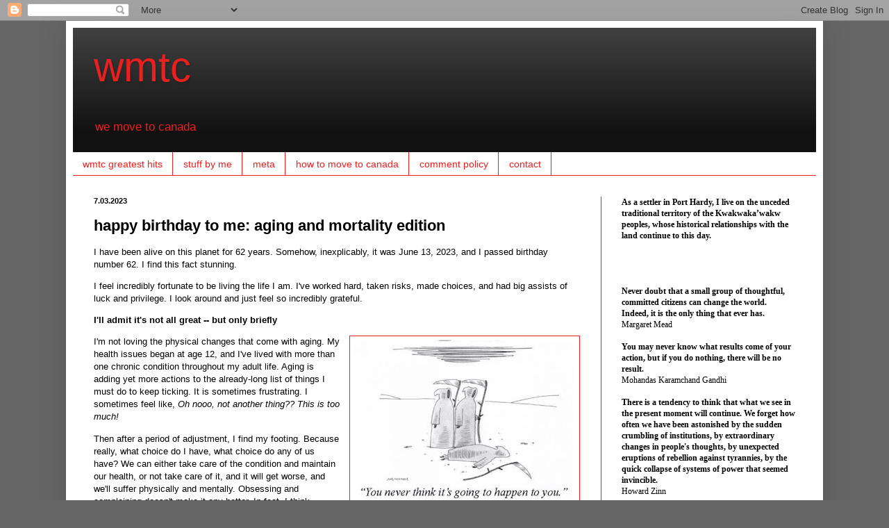

--- FILE ---
content_type: text/html; charset=UTF-8
request_url: http://www.wmtc.ca/2023/07/happy-birthday-to-me-aging-and.html
body_size: 23137
content:
<!DOCTYPE html>
<html class='v2' dir='ltr' lang='en'>
<head>
<link href='https://www.blogger.com/static/v1/widgets/4128112664-css_bundle_v2.css' rel='stylesheet' type='text/css'/>
<meta content='width=1100' name='viewport'/>
<meta content='text/html; charset=UTF-8' http-equiv='Content-Type'/>
<meta content='blogger' name='generator'/>
<link href='http://www.wmtc.ca/favicon.ico' rel='icon' type='image/x-icon'/>
<link href='http://www.wmtc.ca/2023/07/happy-birthday-to-me-aging-and.html' rel='canonical'/>
<link rel="alternate" type="application/atom+xml" title="wmtc - Atom" href="http://www.wmtc.ca/feeds/posts/default" />
<link rel="alternate" type="application/rss+xml" title="wmtc - RSS" href="http://www.wmtc.ca/feeds/posts/default?alt=rss" />
<link rel="service.post" type="application/atom+xml" title="wmtc - Atom" href="https://www.blogger.com/feeds/7593664/posts/default" />

<link rel="alternate" type="application/atom+xml" title="wmtc - Atom" href="http://www.wmtc.ca/feeds/5413920295622348470/comments/default" />
<!--Can't find substitution for tag [blog.ieCssRetrofitLinks]-->
<link href='https://blogger.googleusercontent.com/img/b/R29vZ2xl/AVvXsEjg-_0nNf-ggiDPZI0SfZgo1SYUHOwlFGQFCslK2fKyYBsjzSq9WGppv1C6aU1P0p34SNM8JjRRxUa_4Don8HNXpUp_s3kU_vFPHOfmZSODUhPD5xlcqItHS4mQa6QjMYTwzfwXbotzaKi31dLdKuF2FEYKhESjoQfvUpXtIZ0uH19rVr5V-fLs/s320/grim%20reaper.JPG' rel='image_src'/>
<meta content='http://www.wmtc.ca/2023/07/happy-birthday-to-me-aging-and.html' property='og:url'/>
<meta content='happy birthday to me: aging and mortality edition' property='og:title'/>
<meta content='' property='og:description'/>
<meta content='https://blogger.googleusercontent.com/img/b/R29vZ2xl/AVvXsEjg-_0nNf-ggiDPZI0SfZgo1SYUHOwlFGQFCslK2fKyYBsjzSq9WGppv1C6aU1P0p34SNM8JjRRxUa_4Don8HNXpUp_s3kU_vFPHOfmZSODUhPD5xlcqItHS4mQa6QjMYTwzfwXbotzaKi31dLdKuF2FEYKhESjoQfvUpXtIZ0uH19rVr5V-fLs/w1200-h630-p-k-no-nu/grim%20reaper.JPG' property='og:image'/>
<title>wmtc: happy birthday to me: aging and mortality edition</title>
<style id='page-skin-1' type='text/css'><!--
/*
-----------------------------------------------
Blogger Template Style
Name:     Simple
Designer: Blogger
URL:      www.blogger.com
----------------------------------------------- */
/* Content
----------------------------------------------- */
body {
font: normal normal 12px Arial, Tahoma, Helvetica, FreeSans, sans-serif;
color: #000000;
background: #666666 none repeat scroll top left;
padding: 0 40px 40px 40px;
}
html body .region-inner {
min-width: 0;
max-width: 100%;
width: auto;
}
h2 {
font-size: 22px;
}
a:link {
text-decoration:none;
color: #ea2020;
}
a:visited {
text-decoration:none;
color: #3b3bf6;
}
a:hover {
text-decoration:underline;
color: #3b3bf6;
}
.body-fauxcolumn-outer .fauxcolumn-inner {
background: transparent none repeat scroll top left;
_background-image: none;
}
.body-fauxcolumn-outer .cap-top {
position: absolute;
z-index: 1;
height: 400px;
width: 100%;
}
.body-fauxcolumn-outer .cap-top .cap-left {
width: 100%;
background: transparent none repeat-x scroll top left;
_background-image: none;
}
.content-outer {
-moz-box-shadow: 0 0 40px rgba(0, 0, 0, .15);
-webkit-box-shadow: 0 0 5px rgba(0, 0, 0, .15);
-goog-ms-box-shadow: 0 0 10px #333333;
box-shadow: 0 0 40px rgba(0, 0, 0, .15);
margin-bottom: 1px;
}
.content-inner {
padding: 10px 10px;
}
.content-inner {
background-color: #ffffff;
}
/* Header
----------------------------------------------- */
.header-outer {
background: #111111 url(http://www.blogblog.com/1kt/simple/gradients_light.png) repeat-x scroll 0 -400px;
_background-image: none;
}
.Header h1 {
font: normal normal 60px Arial, Tahoma, Helvetica, FreeSans, sans-serif;
color: #ea2020;
text-shadow: 1px 2px 3px rgba(0, 0, 0, .2);
}
.Header h1 a {
color: #ea2020;
}
.Header .description {
font-size: 140%;
color: #ea2020;
}
.header-inner .Header .titlewrapper {
padding: 22px 30px;
}
.header-inner .Header .descriptionwrapper {
padding: 0 30px;
}
/* Tabs
----------------------------------------------- */
.tabs-inner .section:first-child {
border-top: 0 solid #ea2020;
}
.tabs-inner .section:first-child ul {
margin-top: -0;
border-top: 0 solid #ea2020;
border-left: 0 solid #ea2020;
border-right: 0 solid #ea2020;
}
.tabs-inner .widget ul {
background: transparent url(http://www.blogblog.com/1kt/simple/gradients_light.png) repeat-x scroll 0 -800px;
_background-image: none;
border-bottom: 1px solid #ea2020;
margin-top: 0;
margin-left: -30px;
margin-right: -30px;
}
.tabs-inner .widget li a {
display: inline-block;
padding: .6em 1em;
font: normal normal 14px Arial, Tahoma, Helvetica, FreeSans, sans-serif;
color: #ea2020;
border-left: 1px solid #ffffff;
border-right: 1px solid #ea2020;
}
.tabs-inner .widget li:first-child a {
border-left: none;
}
.tabs-inner .widget li.selected a, .tabs-inner .widget li a:hover {
color: #ea2020;
background-color: #999999;
text-decoration: none;
}
/* Columns
----------------------------------------------- */
.main-outer {
border-top: 0 solid #ea2020;
}
.fauxcolumn-left-outer .fauxcolumn-inner {
border-right: 1px solid #ea2020;
}
.fauxcolumn-right-outer .fauxcolumn-inner {
border-left: 1px solid #ea2020;
}
/* Headings
----------------------------------------------- */
div.widget > h2,
div.widget h2.title {
margin: 0 0 1em 0;
font: normal bold 16px Arial, Tahoma, Helvetica, FreeSans, sans-serif;
color: #000000;
}
/* Widgets
----------------------------------------------- */
.widget .zippy {
color: #999999;
text-shadow: 2px 2px 1px rgba(0, 0, 0, .1);
}
.widget .popular-posts ul {
list-style: none;
}
/* Posts
----------------------------------------------- */
h2.date-header {
font: normal bold 11px Arial, Tahoma, Helvetica, FreeSans, sans-serif;
}
.date-header span {
background-color: transparent;
color: #000000;
padding: inherit;
letter-spacing: inherit;
margin: inherit;
}
.main-inner {
padding-top: 30px;
padding-bottom: 30px;
}
.main-inner .column-center-inner {
padding: 0 15px;
}
.main-inner .column-center-inner .section {
margin: 0 15px;
}
.post {
margin: 0 0 25px 0;
}
h3.post-title, .comments h4 {
font: normal bold 22px Arial, Tahoma, Helvetica, FreeSans, sans-serif;
margin: .75em 0 0;
}
.post-body {
font-size: 110%;
line-height: 1.4;
position: relative;
}
.post-body img, .post-body .tr-caption-container, .Profile img, .Image img,
.BlogList .item-thumbnail img {
padding: 2px;
background: #ffffff;
border: 1px solid #ea2020;
-moz-box-shadow: 1px 1px 5px rgba(0, 0, 0, .1);
-webkit-box-shadow: 1px 1px 5px rgba(0, 0, 0, .1);
box-shadow: 1px 1px 5px rgba(0, 0, 0, .1);
}
.post-body img, .post-body .tr-caption-container {
padding: 5px;
}
.post-body .tr-caption-container {
color: #000000;
}
.post-body .tr-caption-container img {
padding: 0;
background: transparent;
border: none;
-moz-box-shadow: 0 0 0 rgba(0, 0, 0, .1);
-webkit-box-shadow: 0 0 0 rgba(0, 0, 0, .1);
box-shadow: 0 0 0 rgba(0, 0, 0, .1);
}
.post-header {
margin: 0 0 1.5em;
line-height: 1.6;
font-size: 90%;
}
.post-footer {
margin: 20px -2px 0;
padding: 5px 10px;
color: #000000;
background-color: #f9f9f9;
border-bottom: 1px solid #eeeeee;
line-height: 1.6;
font-size: 90%;
}
#comments .comment-author {
padding-top: 1.5em;
border-top: 1px solid #ea2020;
background-position: 0 1.5em;
}
#comments .comment-author:first-child {
padding-top: 0;
border-top: none;
}
.avatar-image-container {
margin: .2em 0 0;
}
#comments .avatar-image-container img {
border: 1px solid #ea2020;
}
/* Comments
----------------------------------------------- */
.comments .comments-content .icon.blog-author {
background-repeat: no-repeat;
background-image: url([data-uri]);
}
.comments .comments-content .loadmore a {
border-top: 1px solid #999999;
border-bottom: 1px solid #999999;
}
.comments .comment-thread.inline-thread {
background-color: #f9f9f9;
}
.comments .continue {
border-top: 2px solid #999999;
}
/* Accents
---------------------------------------------- */
.section-columns td.columns-cell {
border-left: 1px solid #ea2020;
}
.blog-pager {
background: transparent none no-repeat scroll top center;
}
.blog-pager-older-link, .home-link,
.blog-pager-newer-link {
background-color: #ffffff;
padding: 5px;
}
.footer-outer {
border-top: 0 dashed #bbbbbb;
}
/* Mobile
----------------------------------------------- */
body.mobile  {
background-size: auto;
}
.mobile .body-fauxcolumn-outer {
background: transparent none repeat scroll top left;
}
.mobile .body-fauxcolumn-outer .cap-top {
background-size: 100% auto;
}
.mobile .content-outer {
-webkit-box-shadow: 0 0 3px rgba(0, 0, 0, .15);
box-shadow: 0 0 3px rgba(0, 0, 0, .15);
}
.mobile .tabs-inner .widget ul {
margin-left: 0;
margin-right: 0;
}
.mobile .post {
margin: 0;
}
.mobile .main-inner .column-center-inner .section {
margin: 0;
}
.mobile .date-header span {
padding: 0.1em 10px;
margin: 0 -10px;
}
.mobile h3.post-title {
margin: 0;
}
.mobile .blog-pager {
background: transparent none no-repeat scroll top center;
}
.mobile .footer-outer {
border-top: none;
}
.mobile .main-inner, .mobile .footer-inner {
background-color: #ffffff;
}
.mobile-index-contents {
color: #000000;
}
.mobile-link-button {
background-color: #ea2020;
}
.mobile-link-button a:link, .mobile-link-button a:visited {
color: #ffffff;
}
.mobile .tabs-inner .section:first-child {
border-top: none;
}
.mobile .tabs-inner .PageList .widget-content {
background-color: #999999;
color: #ea2020;
border-top: 1px solid #ea2020;
border-bottom: 1px solid #ea2020;
}
.mobile .tabs-inner .PageList .widget-content .pagelist-arrow {
border-left: 1px solid #ea2020;
}
h1 {text-transform:lowercase;}
h2 {text-transform:lowercase;}
h2 {font-size:150%}
h3 {font-color:black}
comments {text-transform:left justify}
--></style>
<style id='template-skin-1' type='text/css'><!--
body {
min-width: 1090px;
}
.content-outer, .content-fauxcolumn-outer, .region-inner {
min-width: 1090px;
max-width: 1090px;
_width: 1090px;
}
.main-inner .columns {
padding-left: 0;
padding-right: 310px;
}
.main-inner .fauxcolumn-center-outer {
left: 0;
right: 310px;
/* IE6 does not respect left and right together */
_width: expression(this.parentNode.offsetWidth -
parseInt("0") -
parseInt("310px") + 'px');
}
.main-inner .fauxcolumn-left-outer {
width: 0;
}
.main-inner .fauxcolumn-right-outer {
width: 310px;
}
.main-inner .column-left-outer {
width: 0;
right: 100%;
margin-left: -0;
}
.main-inner .column-right-outer {
width: 310px;
margin-right: -310px;
}
#layout {
min-width: 0;
}
#layout .content-outer {
min-width: 0;
width: 800px;
}
#layout .region-inner {
min-width: 0;
width: auto;
}
body#layout div.add_widget {
padding: 8px;
}
body#layout div.add_widget a {
margin-left: 32px;
}
--></style>
<link href='https://www.blogger.com/dyn-css/authorization.css?targetBlogID=7593664&amp;zx=f9a00df6-2553-44ac-baf1-b12a7b6a942b' media='none' onload='if(media!=&#39;all&#39;)media=&#39;all&#39;' rel='stylesheet'/><noscript><link href='https://www.blogger.com/dyn-css/authorization.css?targetBlogID=7593664&amp;zx=f9a00df6-2553-44ac-baf1-b12a7b6a942b' rel='stylesheet'/></noscript>
<meta name='google-adsense-platform-account' content='ca-host-pub-1556223355139109'/>
<meta name='google-adsense-platform-domain' content='blogspot.com'/>

</head>
<body class='loading variant-bold'>
<div class='navbar section' id='navbar' name='Navbar'><div class='widget Navbar' data-version='1' id='Navbar1'><script type="text/javascript">
    function setAttributeOnload(object, attribute, val) {
      if(window.addEventListener) {
        window.addEventListener('load',
          function(){ object[attribute] = val; }, false);
      } else {
        window.attachEvent('onload', function(){ object[attribute] = val; });
      }
    }
  </script>
<div id="navbar-iframe-container"></div>
<script type="text/javascript" src="https://apis.google.com/js/platform.js"></script>
<script type="text/javascript">
      gapi.load("gapi.iframes:gapi.iframes.style.bubble", function() {
        if (gapi.iframes && gapi.iframes.getContext) {
          gapi.iframes.getContext().openChild({
              url: 'https://www.blogger.com/navbar/7593664?po\x3d5413920295622348470\x26origin\x3dhttp://www.wmtc.ca',
              where: document.getElementById("navbar-iframe-container"),
              id: "navbar-iframe"
          });
        }
      });
    </script><script type="text/javascript">
(function() {
var script = document.createElement('script');
script.type = 'text/javascript';
script.src = '//pagead2.googlesyndication.com/pagead/js/google_top_exp.js';
var head = document.getElementsByTagName('head')[0];
if (head) {
head.appendChild(script);
}})();
</script>
</div></div>
<div class='body-fauxcolumns'>
<div class='fauxcolumn-outer body-fauxcolumn-outer'>
<div class='cap-top'>
<div class='cap-left'></div>
<div class='cap-right'></div>
</div>
<div class='fauxborder-left'>
<div class='fauxborder-right'></div>
<div class='fauxcolumn-inner'>
</div>
</div>
<div class='cap-bottom'>
<div class='cap-left'></div>
<div class='cap-right'></div>
</div>
</div>
</div>
<div class='content'>
<div class='content-fauxcolumns'>
<div class='fauxcolumn-outer content-fauxcolumn-outer'>
<div class='cap-top'>
<div class='cap-left'></div>
<div class='cap-right'></div>
</div>
<div class='fauxborder-left'>
<div class='fauxborder-right'></div>
<div class='fauxcolumn-inner'>
</div>
</div>
<div class='cap-bottom'>
<div class='cap-left'></div>
<div class='cap-right'></div>
</div>
</div>
</div>
<div class='content-outer'>
<div class='content-cap-top cap-top'>
<div class='cap-left'></div>
<div class='cap-right'></div>
</div>
<div class='fauxborder-left content-fauxborder-left'>
<div class='fauxborder-right content-fauxborder-right'></div>
<div class='content-inner'>
<header>
<div class='header-outer'>
<div class='header-cap-top cap-top'>
<div class='cap-left'></div>
<div class='cap-right'></div>
</div>
<div class='fauxborder-left header-fauxborder-left'>
<div class='fauxborder-right header-fauxborder-right'></div>
<div class='region-inner header-inner'>
<div class='header section' id='header' name='Header'><div class='widget Header' data-version='1' id='Header1'>
<div id='header-inner'>
<div class='titlewrapper'>
<h1 class='title'>
<a href='http://www.wmtc.ca/'>
wmtc
</a>
</h1>
</div>
<div class='descriptionwrapper'>
<p class='description'><span>we move to canada</span></p>
</div>
</div>
</div></div>
</div>
</div>
<div class='header-cap-bottom cap-bottom'>
<div class='cap-left'></div>
<div class='cap-right'></div>
</div>
</div>
</header>
<div class='tabs-outer'>
<div class='tabs-cap-top cap-top'>
<div class='cap-left'></div>
<div class='cap-right'></div>
</div>
<div class='fauxborder-left tabs-fauxborder-left'>
<div class='fauxborder-right tabs-fauxborder-right'></div>
<div class='region-inner tabs-inner'>
<div class='tabs section' id='crosscol' name='Cross-Column'><div class='widget PageList' data-version='1' id='PageList1'>
<h2>Pages</h2>
<div class='widget-content'>
<ul>
<li>
<a href='http://www.wmtc.ca/p/wmtc-greatest-hits.html'>wmtc greatest hits</a>
</li>
<li>
<a href='http://www.wmtc.ca/p/stuff-by-me.html'>stuff by me</a>
</li>
<li>
<a href='http://www.wmtc.ca/p/meta.html'>meta</a>
</li>
<li>
<a href='http://www.wmtc.ca/p/how-to-move-to-canada.html'>how to move to canada</a>
</li>
<li>
<a href='http://www.wmtc.ca/p/comment-policy.html'>comment policy</a>
</li>
<li>
<a href='http://www.wmtc.ca/p/contact.html'>contact</a>
</li>
</ul>
<div class='clear'></div>
</div>
</div></div>
<div class='tabs no-items section' id='crosscol-overflow' name='Cross-Column 2'></div>
</div>
</div>
<div class='tabs-cap-bottom cap-bottom'>
<div class='cap-left'></div>
<div class='cap-right'></div>
</div>
</div>
<div class='main-outer'>
<div class='main-cap-top cap-top'>
<div class='cap-left'></div>
<div class='cap-right'></div>
</div>
<div class='fauxborder-left main-fauxborder-left'>
<div class='fauxborder-right main-fauxborder-right'></div>
<div class='region-inner main-inner'>
<div class='columns fauxcolumns'>
<div class='fauxcolumn-outer fauxcolumn-center-outer'>
<div class='cap-top'>
<div class='cap-left'></div>
<div class='cap-right'></div>
</div>
<div class='fauxborder-left'>
<div class='fauxborder-right'></div>
<div class='fauxcolumn-inner'>
</div>
</div>
<div class='cap-bottom'>
<div class='cap-left'></div>
<div class='cap-right'></div>
</div>
</div>
<div class='fauxcolumn-outer fauxcolumn-left-outer'>
<div class='cap-top'>
<div class='cap-left'></div>
<div class='cap-right'></div>
</div>
<div class='fauxborder-left'>
<div class='fauxborder-right'></div>
<div class='fauxcolumn-inner'>
</div>
</div>
<div class='cap-bottom'>
<div class='cap-left'></div>
<div class='cap-right'></div>
</div>
</div>
<div class='fauxcolumn-outer fauxcolumn-right-outer'>
<div class='cap-top'>
<div class='cap-left'></div>
<div class='cap-right'></div>
</div>
<div class='fauxborder-left'>
<div class='fauxborder-right'></div>
<div class='fauxcolumn-inner'>
</div>
</div>
<div class='cap-bottom'>
<div class='cap-left'></div>
<div class='cap-right'></div>
</div>
</div>
<!-- corrects IE6 width calculation -->
<div class='columns-inner'>
<div class='column-center-outer'>
<div class='column-center-inner'>
<div class='main section' id='main' name='Main'><div class='widget Blog' data-version='1' id='Blog1'>
<div class='blog-posts hfeed'>

          <div class="date-outer">
        
<h2 class='date-header'><span>7.03.2023</span></h2>

          <div class="date-posts">
        
<div class='post-outer'>
<div class='post hentry'>
<a name='5413920295622348470'></a>
<h3 class='post-title entry-title'>
happy birthday to me: aging and mortality edition
</h3>
<div class='post-header'>
<div class='post-header-line-1'></div>
</div>
<div class='post-body entry-content' id='post-body-5413920295622348470'>
<p>I have been alive on this planet for 62 years. Somehow, inexplicably, it was June 13, 2023, and I passed birthday number 62. I find this fact stunning.&nbsp;</p><p>I feel incredibly fortunate to be living the life I am. I've worked hard, taken risks, made choices, and had big assists of luck and privilege. I look around and just feel so incredibly grateful.&nbsp;</p><p><b>I'll admit it's not all great -- but only briefly</b></p><div class="separator" style="clear: both; text-align: center;"><a href="https://blogger.googleusercontent.com/img/b/R29vZ2xl/AVvXsEjg-_0nNf-ggiDPZI0SfZgo1SYUHOwlFGQFCslK2fKyYBsjzSq9WGppv1C6aU1P0p34SNM8JjRRxUa_4Don8HNXpUp_s3kU_vFPHOfmZSODUhPD5xlcqItHS4mQa6QjMYTwzfwXbotzaKi31dLdKuF2FEYKhESjoQfvUpXtIZ0uH19rVr5V-fLs/s876/grim%20reaper.JPG" style="clear: right; float: right; margin-bottom: 1em; margin-left: 1em;"><img border="0" data-original-height="691" data-original-width="876" height="252" src="https://blogger.googleusercontent.com/img/b/R29vZ2xl/AVvXsEjg-_0nNf-ggiDPZI0SfZgo1SYUHOwlFGQFCslK2fKyYBsjzSq9WGppv1C6aU1P0p34SNM8JjRRxUa_4Don8HNXpUp_s3kU_vFPHOfmZSODUhPD5xlcqItHS4mQa6QjMYTwzfwXbotzaKi31dLdKuF2FEYKhESjoQfvUpXtIZ0uH19rVr5V-fLs/s320/grim%20reaper.JPG" width="320" /></a></div>I'm not loving the physical changes that come with aging. My health issues began at age 12, and I've lived with more than one chronic condition throughout my adult life. Aging is adding yet more actions to the already-long list of things I must do to keep ticking. It is sometimes frustrating. I sometimes feel like, <i>Oh nooo, not another&nbsp;thing??&nbsp;This is too much!</i>&nbsp;<p></p><p>Then after a period of adjustment, I find my footing. Because really, what choice do I have, what choice do any of us have? We can either take care of the condition and maintain our health, or not take care of it, and it will get worse, and we'll suffer physically and mentally. Obsessing and complaining doesn't make it any better. In fact, I think obsessing makes it worse: it would take up more space in my thoughts and my life. So I take a deep breath and suck it up.&nbsp;</p><p>Beyond the physical, being in my 60s just feels so different. My ideas about the future are so different than they were 20 or even 10 years ago. The view ahead now looks bluntly finite. Of course, it always was, but my awareness of that finiteness is in sharper focus. I think of this often now, much more than I ever did before.</p><p>Talking about this is generally taboo. It's usually dismissed -- especially by anyone older than me -- with a laugh and a wave: "You're too young to think about that!" But the fact is, I do think about it, and I'm sure many people do, whether they admit it or not. Talking about death doesn't hasten its arrival. (Sorry, superstitious people. Our words don't really affect the universe.) Death is a reality. Perhaps talking about it might help us prepare psychologically, at least on a background level.</p><p>Thinking about death seems natural to me. When we're children we wonder about being teenagers, and when we're teens we wonder about being adults. To me, recognizing where I am -- or where I hope I am -- in the arc of my life is not morbid or premature. It just is.&nbsp;</p><p><b>One and done</b></p><p>In my worldview, this life is the only life we will ever have. I don't believe in any form of immortality, don't believe there are magic words I can say or rituals I can perform to achieve life after life. Aging has given me a greater understanding of why humans invented the beautiful fiction of everlasting life, but I can't generate even a flicker of belief in it. In my view, when we die, our physical bodies go the way of all animal bodies, and indeed of all living things. As Jerry Seinfeld said about the soup, This is the meal, buddy boy. So stock up.</p><p></p><div class="separator" style="clear: both; text-align: center;"><a href="https://blogger.googleusercontent.com/img/b/R29vZ2xl/AVvXsEibgUHVK5t9JIRNFV2nUx3JeVfyeWBi-9L1YaQXg_DEJ3NtNzWtHIWyd3Ju8boyN9myhOdMkDG84zinBfHDIaTmopLkmXHWmkccTiaY6ifN0X6k25sPdGhjVACFb4ndK0RcKcdfysxc7JMwS7GYjo3qeABlBjyF39iwnjMvdH6dS_IZIwwltCDD/s554/death%20and%20taxes.JPG" style="clear: left; float: left; margin-bottom: 1em; margin-right: 1em;"><img border="0" data-original-height="460" data-original-width="554" height="266" src="https://blogger.googleusercontent.com/img/b/R29vZ2xl/AVvXsEibgUHVK5t9JIRNFV2nUx3JeVfyeWBi-9L1YaQXg_DEJ3NtNzWtHIWyd3Ju8boyN9myhOdMkDG84zinBfHDIaTmopLkmXHWmkccTiaY6ifN0X6k25sPdGhjVACFb4ndK0RcKcdfysxc7JMwS7GYjo3qeABlBjyF39iwnjMvdH6dS_IZIwwltCDD/s320/death%20and%20taxes.JPG" width="320" /></a></div>Now, in my 60s, I feel myself coming to terms with the finiteness of my own life. I won't travel to all the places I'd like to see, I won't read all the books I'd like to read. (Not even close!) The <i>future versus present</i>&nbsp;equation -- trying to ensure a somewhat comfortable old age while still living a full life today -- looks very different than it did 20 or even 10 years ago.<p></p><p>I'm not saying this with anxiety or depression or fear. Just stating facts as I see them.</p><p>When we're being honest about death, the thing many of us fear most is not that we will die, but <i>how</i>&nbsp;we'll die. There are all kinds of deaths, and some sure as hell appear better than others. I'm so very grateful for&nbsp;activists who have fought for end-of-life autonomy and dignity, such as&nbsp;<a href="https://www.dyingwithdignity.ca/" target="_blank">legal medical assistance in dying</a>. I follow that story in Canada and hope the laws become more expansive. (An excellent documentary on this: <a href="https://www.imdb.com/title/tt1715802/#:~:text=Featuring%20real%20life%20cases%20in,dying%20with%20dignity%20is%20best." target="_blank">How to Die in Oregon</a>.)&nbsp;</p><p>I feel as strongly about end-of-life choices as I do about reproductive choices. Bodily integrity is paramount. And we don't have that in our world, not even close.</p><p>So here I am, 62 years old, and contemplating the road ahead. I know all the applicable cliches, as do you. Savor every moment, be grateful for what we have, blah blah blah. I do and I am, more than most people you will ever meet. These are the platitudes I subscribe to. Keep on keepin' on.</p>
<div style='clear: both;'></div>
</div>
<div class='post-footer'>
<div class='post-footer-line post-footer-line-1'><span class='post-author vcard'>
Posted by
<span class='fn'>
<a href='https://www.blogger.com/profile/05524593142290489958' rel='author' title='author profile'>
laura k
</a>
</span>
</span>
<span class='post-timestamp'>
at
<a class='timestamp-link' href='http://www.wmtc.ca/2023/07/happy-birthday-to-me-aging-and.html' rel='bookmark' title='permanent link'><abbr class='published' title='2023-07-03T13:39:00-07:00'>7/03/2023 01:39:00 PM</abbr></a>
</span>
<span class='post-comment-link'>
</span>
<span class='post-icons'>
<span class='item-control blog-admin pid-1270204087'>
<a href='https://www.blogger.com/post-edit.g?blogID=7593664&postID=5413920295622348470&from=pencil' title='Edit Post'>
<img alt='' class='icon-action' height='18' src='https://resources.blogblog.com/img/icon18_edit_allbkg.gif' width='18'/>
</a>
</span>
</span>
</div>
<div class='post-footer-line post-footer-line-2'><span class='post-labels'>
Labels:
<a href='http://www.wmtc.ca/search/label/atheism' rel='tag'>atheism</a>,
<a href='http://www.wmtc.ca/search/label/happy%20birthday%20to%20me' rel='tag'>happy birthday to me</a>,
<a href='http://www.wmtc.ca/search/label/thoughts%20on%20privilege' rel='tag'>thoughts on privilege</a>
</span>
</div>
<div class='post-footer-line post-footer-line-3'><span class='post-location'>
</span>
</div>
</div>
</div>
<div class='comments' id='comments'>
<a name='comments'></a>
<h4>9 comments:</h4>
<div id='Blog1_comments-block-wrapper'>
<dl class='avatar-comment-indent' id='comments-block'>
<dt class='comment-author ' id='c5640119619912927363'>
<a name='c5640119619912927363'></a>
<div class="avatar-image-container vcard"><span dir="ltr"><a href="https://www.blogger.com/profile/13872774009526266579" target="" rel="nofollow" onclick="" class="avatar-hovercard" id="av-5640119619912927363-13872774009526266579"><img src="https://resources.blogblog.com/img/blank.gif" width="35" height="35" class="delayLoad" style="display: none;" longdesc="//2.bp.blogspot.com/-yO0rUF6rx9c/aDhJFxGsAaI/AAAAAAAANOo/nC2D_Id0iIE4NnPqAa_2BNVHs5jbw9KVgCK4BGAYYCw/s35/Screen%252520Shot%2525202025-05-28%252520at%2525209.26.08%252520AM.png" alt="" title="Marie Snyder">

<noscript><img src="//2.bp.blogspot.com/-yO0rUF6rx9c/aDhJFxGsAaI/AAAAAAAANOo/nC2D_Id0iIE4NnPqAa_2BNVHs5jbw9KVgCK4BGAYYCw/s35/Screen%252520Shot%2525202025-05-28%252520at%2525209.26.08%252520AM.png" width="35" height="35" class="photo" alt=""></noscript></a></span></div>
<a href='https://www.blogger.com/profile/13872774009526266579' rel='nofollow'>Marie Snyder</a>
said...
</dt>
<dd class='comment-body' id='Blog1_cmt-5640119619912927363'>
<p>
Happy belated birthday! I&#39;m just four years behind you and get that sense of finality. Add after a brush with cancer, then Covid and climate change, and it all seems a bit <i>more</i> final. But we keep on keeping on!! <br />Cheers!
</p>
</dd>
<dd class='comment-footer'>
<span class='comment-timestamp'>
<a href='http://www.wmtc.ca/2023/07/happy-birthday-to-me-aging-and.html?showComment=1688424130561#c5640119619912927363' title='comment permalink'>
Monday, July 03, 2023 3:42:00 PM
</a>
<span class='item-control blog-admin pid-692096107'>
<a class='comment-delete' href='https://www.blogger.com/comment/delete/7593664/5640119619912927363' title='Delete Comment'>
<img src='https://resources.blogblog.com/img/icon_delete13.gif'/>
</a>
</span>
</span>
</dd>
<dt class='comment-author ' id='c2275179394672333583'>
<a name='c2275179394672333583'></a>
<div class="avatar-image-container vcard"><span dir="ltr"><a href="https://www.blogger.com/profile/15720293202890878993" target="" rel="nofollow" onclick="" class="avatar-hovercard" id="av-2275179394672333583-15720293202890878993"><img src="https://resources.blogblog.com/img/blank.gif" width="35" height="35" class="delayLoad" style="display: none;" longdesc="//blogger.googleusercontent.com/img/b/R29vZ2xl/AVvXsEg3JB8gqOAMCRh4ZbZt0Vjv416Sd_tR5yAS_ixoBkgbj7doX8g2ZU3ONFE9VLncx2m7GTx0p2bcq6_wE28UMkDTwfn_tfHfKuDttn3jEFTzzN0Gmrbp8Ku6zhKaTP00AU8/s45-c/100_1636.JPG" alt="" title="Amy">

<noscript><img src="//blogger.googleusercontent.com/img/b/R29vZ2xl/AVvXsEg3JB8gqOAMCRh4ZbZt0Vjv416Sd_tR5yAS_ixoBkgbj7doX8g2ZU3ONFE9VLncx2m7GTx0p2bcq6_wE28UMkDTwfn_tfHfKuDttn3jEFTzzN0Gmrbp8Ku6zhKaTP00AU8/s45-c/100_1636.JPG" width="35" height="35" class="photo" alt=""></noscript></a></span></div>
<a href='https://www.blogger.com/profile/15720293202890878993' rel='nofollow'>Amy</a>
said...
</dt>
<dd class='comment-body' id='Blog1_cmt-2275179394672333583'>
<p>
First of all, happy belated birthday! And second of all, I hear you and I raise you nine years to just about 71. I don&#39;t think the reality of impending mortality truly hit me until last year when I turned 70. Now I keep reminding myself---you have ten good years left IF you are lucky. The 80s can be pretty good for lots of people, but I saw drastic changes in my pretty healthy parents once they hit 85 for sure. Travel stopped, medical appointments became a constant, and their circle of friends and social activities shrank with every passing year. As I watch the number of prescriptions I take grow and (like you) the number of underlying conditions and aches and pains multiply, I know that my coming years are not only finite but will be more limiting. <br /><br />Harvey and I recognized this when we made the huge move last year from an over 55 community (where we felt like we were living in a pre-assisted living phase of our life) to the Cape. It&#39;s an insane move for people our age---taking on more work for our home and living further from hospitals and convenient health care, shopping, etc.---but if not now, when? We fully accept that this is at most a 15 year stay and then, if we are lucky, we will have to move again. But for now we are going to enjoy every second of living in this beautiful place.<br /><br />And like you, I have no belief in an afterlife; although I am very connected to Jewish traditions (and although our rabbi believes in an afterlife contrary to what most modern Jewish thinkers say), I believe that our only &quot;afterlife&quot; is the legacy we&#39;ve left behind and how we are remembered by what we said, did, and wrote, and, most importantly, how we loved and treated others.
</p>
</dd>
<dd class='comment-footer'>
<span class='comment-timestamp'>
<a href='http://www.wmtc.ca/2023/07/happy-birthday-to-me-aging-and.html?showComment=1688471284723#c2275179394672333583' title='comment permalink'>
Tuesday, July 04, 2023 4:48:00 AM
</a>
<span class='item-control blog-admin pid-2023000717'>
<a class='comment-delete' href='https://www.blogger.com/comment/delete/7593664/2275179394672333583' title='Delete Comment'>
<img src='https://resources.blogblog.com/img/icon_delete13.gif'/>
</a>
</span>
</span>
</dd>
<dt class='comment-author blog-author' id='c6438642066273792323'>
<a name='c6438642066273792323'></a>
<div class="avatar-image-container vcard"><span dir="ltr"><a href="https://www.blogger.com/profile/05524593142290489958" target="" rel="nofollow" onclick="" class="avatar-hovercard" id="av-6438642066273792323-05524593142290489958"><img src="https://resources.blogblog.com/img/blank.gif" width="35" height="35" class="delayLoad" style="display: none;" longdesc="//blogger.googleusercontent.com/img/b/R29vZ2xl/AVvXsEgaoo5V3LVYhrWdzOozPB2aqGSh8-iphGiatJT_iTnk8kHa6nzdAuIFEbSjgRPNetZhxOX6JAYbjaQOSUCpWwOJ4juYLKjTXF7NrgdsJrYIdWhIk127d5dcsqdHM3iVeFg/s45-c/leela.jpeg" alt="" title="laura k">

<noscript><img src="//blogger.googleusercontent.com/img/b/R29vZ2xl/AVvXsEgaoo5V3LVYhrWdzOozPB2aqGSh8-iphGiatJT_iTnk8kHa6nzdAuIFEbSjgRPNetZhxOX6JAYbjaQOSUCpWwOJ4juYLKjTXF7NrgdsJrYIdWhIk127d5dcsqdHM3iVeFg/s45-c/leela.jpeg" width="35" height="35" class="photo" alt=""></noscript></a></span></div>
<a href='https://www.blogger.com/profile/05524593142290489958' rel='nofollow'>laura k</a>
said...
</dt>
<dd class='comment-body' id='Blog1_cmt-6438642066273792323'>
<p>
Marie and Amy, thank you both for sharing your thoughts. <br /><br />Marie, glad you are still with us. Any brush with cancer is scary. Cheers to you!<br /><br />Amy, huge cheers to you and Harvey for making that move. I knew you did, but I hadn&#39;t thought about it in that context. It sure doesn&#39;t seem insane from where I&#39;m sitting. It&#39;s life-affirming. 
</p>
</dd>
<dd class='comment-footer'>
<span class='comment-timestamp'>
<a href='http://www.wmtc.ca/2023/07/happy-birthday-to-me-aging-and.html?showComment=1688473670238#c6438642066273792323' title='comment permalink'>
Tuesday, July 04, 2023 5:27:00 AM
</a>
<span class='item-control blog-admin pid-1270204087'>
<a class='comment-delete' href='https://www.blogger.com/comment/delete/7593664/6438642066273792323' title='Delete Comment'>
<img src='https://resources.blogblog.com/img/icon_delete13.gif'/>
</a>
</span>
</span>
</dd>
<dt class='comment-author blog-author' id='c4080490646239713231'>
<a name='c4080490646239713231'></a>
<div class="avatar-image-container vcard"><span dir="ltr"><a href="https://www.blogger.com/profile/05524593142290489958" target="" rel="nofollow" onclick="" class="avatar-hovercard" id="av-4080490646239713231-05524593142290489958"><img src="https://resources.blogblog.com/img/blank.gif" width="35" height="35" class="delayLoad" style="display: none;" longdesc="//blogger.googleusercontent.com/img/b/R29vZ2xl/AVvXsEgaoo5V3LVYhrWdzOozPB2aqGSh8-iphGiatJT_iTnk8kHa6nzdAuIFEbSjgRPNetZhxOX6JAYbjaQOSUCpWwOJ4juYLKjTXF7NrgdsJrYIdWhIk127d5dcsqdHM3iVeFg/s45-c/leela.jpeg" alt="" title="laura k">

<noscript><img src="//blogger.googleusercontent.com/img/b/R29vZ2xl/AVvXsEgaoo5V3LVYhrWdzOozPB2aqGSh8-iphGiatJT_iTnk8kHa6nzdAuIFEbSjgRPNetZhxOX6JAYbjaQOSUCpWwOJ4juYLKjTXF7NrgdsJrYIdWhIk127d5dcsqdHM3iVeFg/s45-c/leela.jpeg" width="35" height="35" class="photo" alt=""></noscript></a></span></div>
<a href='https://www.blogger.com/profile/05524593142290489958' rel='nofollow'>laura k</a>
said...
</dt>
<dd class='comment-body' id='Blog1_cmt-4080490646239713231'>
<p>
And thank you both for the birthday wishes. :)
</p>
</dd>
<dd class='comment-footer'>
<span class='comment-timestamp'>
<a href='http://www.wmtc.ca/2023/07/happy-birthday-to-me-aging-and.html?showComment=1688473692023#c4080490646239713231' title='comment permalink'>
Tuesday, July 04, 2023 5:28:00 AM
</a>
<span class='item-control blog-admin pid-1270204087'>
<a class='comment-delete' href='https://www.blogger.com/comment/delete/7593664/4080490646239713231' title='Delete Comment'>
<img src='https://resources.blogblog.com/img/icon_delete13.gif'/>
</a>
</span>
</span>
</dd>
<dt class='comment-author ' id='c2121017439156874472'>
<a name='c2121017439156874472'></a>
<div class="avatar-image-container vcard"><span dir="ltr"><a href="https://www.blogger.com/profile/15720293202890878993" target="" rel="nofollow" onclick="" class="avatar-hovercard" id="av-2121017439156874472-15720293202890878993"><img src="https://resources.blogblog.com/img/blank.gif" width="35" height="35" class="delayLoad" style="display: none;" longdesc="//blogger.googleusercontent.com/img/b/R29vZ2xl/AVvXsEg3JB8gqOAMCRh4ZbZt0Vjv416Sd_tR5yAS_ixoBkgbj7doX8g2ZU3ONFE9VLncx2m7GTx0p2bcq6_wE28UMkDTwfn_tfHfKuDttn3jEFTzzN0Gmrbp8Ku6zhKaTP00AU8/s45-c/100_1636.JPG" alt="" title="Amy">

<noscript><img src="//blogger.googleusercontent.com/img/b/R29vZ2xl/AVvXsEg3JB8gqOAMCRh4ZbZt0Vjv416Sd_tR5yAS_ixoBkgbj7doX8g2ZU3ONFE9VLncx2m7GTx0p2bcq6_wE28UMkDTwfn_tfHfKuDttn3jEFTzzN0Gmrbp8Ku6zhKaTP00AU8/s45-c/100_1636.JPG" width="35" height="35" class="photo" alt=""></noscript></a></span></div>
<a href='https://www.blogger.com/profile/15720293202890878993' rel='nofollow'>Amy</a>
said...
</dt>
<dd class='comment-body' id='Blog1_cmt-2121017439156874472'>
<p>
Many of our friends thought that we were insane! Insane to leave a community where we&#39;d lived for almost 40 years and had many friends to go to a relatively rural place where we knew almost no one. Some were just sad we were leaving, but others definitely thought it was a crazy move. But we have absolutely no regrets.
</p>
</dd>
<dd class='comment-footer'>
<span class='comment-timestamp'>
<a href='http://www.wmtc.ca/2023/07/happy-birthday-to-me-aging-and.html?showComment=1688483797386#c2121017439156874472' title='comment permalink'>
Tuesday, July 04, 2023 8:16:00 AM
</a>
<span class='item-control blog-admin pid-2023000717'>
<a class='comment-delete' href='https://www.blogger.com/comment/delete/7593664/2121017439156874472' title='Delete Comment'>
<img src='https://resources.blogblog.com/img/icon_delete13.gif'/>
</a>
</span>
</span>
</dd>
<dt class='comment-author blog-author' id='c3720375423431014615'>
<a name='c3720375423431014615'></a>
<div class="avatar-image-container vcard"><span dir="ltr"><a href="https://www.blogger.com/profile/05524593142290489958" target="" rel="nofollow" onclick="" class="avatar-hovercard" id="av-3720375423431014615-05524593142290489958"><img src="https://resources.blogblog.com/img/blank.gif" width="35" height="35" class="delayLoad" style="display: none;" longdesc="//blogger.googleusercontent.com/img/b/R29vZ2xl/AVvXsEgaoo5V3LVYhrWdzOozPB2aqGSh8-iphGiatJT_iTnk8kHa6nzdAuIFEbSjgRPNetZhxOX6JAYbjaQOSUCpWwOJ4juYLKjTXF7NrgdsJrYIdWhIk127d5dcsqdHM3iVeFg/s45-c/leela.jpeg" alt="" title="laura k">

<noscript><img src="//blogger.googleusercontent.com/img/b/R29vZ2xl/AVvXsEgaoo5V3LVYhrWdzOozPB2aqGSh8-iphGiatJT_iTnk8kHa6nzdAuIFEbSjgRPNetZhxOX6JAYbjaQOSUCpWwOJ4juYLKjTXF7NrgdsJrYIdWhIk127d5dcsqdHM3iVeFg/s45-c/leela.jpeg" width="35" height="35" class="photo" alt=""></noscript></a></span></div>
<a href='https://www.blogger.com/profile/05524593142290489958' rel='nofollow'>laura k</a>
said...
</dt>
<dd class='comment-body' id='Blog1_cmt-3720375423431014615'>
<p>
I&#39;m very happy that you don&#39;t think that way! I feel sorry for people who would look at your recent Big Life Change and think of it in negative terms. <br /><br />Personally I cannot imagine not pursuing a dream because you wouldn&#39;t be living near friends, or because you&#39;d be leaving a place where you have roots. Nothing is 100%, there is always some sadness or some downside, but that&#39;s just part of life.<br /><br />Says a person who uprooted herself and went someplace where she didn&#39;t know anyone, twice. 
</p>
</dd>
<dd class='comment-footer'>
<span class='comment-timestamp'>
<a href='http://www.wmtc.ca/2023/07/happy-birthday-to-me-aging-and.html?showComment=1688511151528#c3720375423431014615' title='comment permalink'>
Tuesday, July 04, 2023 3:52:00 PM
</a>
<span class='item-control blog-admin pid-1270204087'>
<a class='comment-delete' href='https://www.blogger.com/comment/delete/7593664/3720375423431014615' title='Delete Comment'>
<img src='https://resources.blogblog.com/img/icon_delete13.gif'/>
</a>
</span>
</span>
</dd>
<dt class='comment-author ' id='c5231086568189345494'>
<a name='c5231086568189345494'></a>
<div class="avatar-image-container vcard"><span dir="ltr"><a href="https://www.blogger.com/profile/15720293202890878993" target="" rel="nofollow" onclick="" class="avatar-hovercard" id="av-5231086568189345494-15720293202890878993"><img src="https://resources.blogblog.com/img/blank.gif" width="35" height="35" class="delayLoad" style="display: none;" longdesc="//blogger.googleusercontent.com/img/b/R29vZ2xl/AVvXsEg3JB8gqOAMCRh4ZbZt0Vjv416Sd_tR5yAS_ixoBkgbj7doX8g2ZU3ONFE9VLncx2m7GTx0p2bcq6_wE28UMkDTwfn_tfHfKuDttn3jEFTzzN0Gmrbp8Ku6zhKaTP00AU8/s45-c/100_1636.JPG" alt="" title="Amy">

<noscript><img src="//blogger.googleusercontent.com/img/b/R29vZ2xl/AVvXsEg3JB8gqOAMCRh4ZbZt0Vjv416Sd_tR5yAS_ixoBkgbj7doX8g2ZU3ONFE9VLncx2m7GTx0p2bcq6_wE28UMkDTwfn_tfHfKuDttn3jEFTzzN0Gmrbp8Ku6zhKaTP00AU8/s45-c/100_1636.JPG" width="35" height="35" class="photo" alt=""></noscript></a></span></div>
<a href='https://www.blogger.com/profile/15720293202890878993' rel='nofollow'>Amy</a>
said...
</dt>
<dd class='comment-body' id='Blog1_cmt-5231086568189345494'>
<p>
You actually were a part of my inspiration to do this. Your descriptions of living near nature and near water were enticing, and the fact that you and Allan were brave enough to start over (again) was inspiring to me. Many of our friends have moved away to other places, but mostly to be closer to their grandchildren or to Florida or Arizona. Those were not appealing or practical options for us. (Despite how much we love our grandchildren, Brooklyn wasn&#39;t practical or appealing at this point in our lives.)<br /><br />The hardest part of this, aside from dealing with a house that needs attention, has been making new friends while holding onto old ones. Not working makes that harder. But I am doing my best to find ways of being involved locally, and although it&#39;s a very slow process to go from being at a meeting to creating a friendship, I am not at all unhappy or lonely. <br /><br />Thanks for being my inspiration and my cheerleader!
</p>
</dd>
<dd class='comment-footer'>
<span class='comment-timestamp'>
<a href='http://www.wmtc.ca/2023/07/happy-birthday-to-me-aging-and.html?showComment=1688557721073#c5231086568189345494' title='comment permalink'>
Wednesday, July 05, 2023 4:48:00 AM
</a>
<span class='item-control blog-admin pid-2023000717'>
<a class='comment-delete' href='https://www.blogger.com/comment/delete/7593664/5231086568189345494' title='Delete Comment'>
<img src='https://resources.blogblog.com/img/icon_delete13.gif'/>
</a>
</span>
</span>
</dd>
<dt class='comment-author blog-author' id='c7801025794589378670'>
<a name='c7801025794589378670'></a>
<div class="avatar-image-container vcard"><span dir="ltr"><a href="https://www.blogger.com/profile/05524593142290489958" target="" rel="nofollow" onclick="" class="avatar-hovercard" id="av-7801025794589378670-05524593142290489958"><img src="https://resources.blogblog.com/img/blank.gif" width="35" height="35" class="delayLoad" style="display: none;" longdesc="//blogger.googleusercontent.com/img/b/R29vZ2xl/AVvXsEgaoo5V3LVYhrWdzOozPB2aqGSh8-iphGiatJT_iTnk8kHa6nzdAuIFEbSjgRPNetZhxOX6JAYbjaQOSUCpWwOJ4juYLKjTXF7NrgdsJrYIdWhIk127d5dcsqdHM3iVeFg/s45-c/leela.jpeg" alt="" title="laura k">

<noscript><img src="//blogger.googleusercontent.com/img/b/R29vZ2xl/AVvXsEgaoo5V3LVYhrWdzOozPB2aqGSh8-iphGiatJT_iTnk8kHa6nzdAuIFEbSjgRPNetZhxOX6JAYbjaQOSUCpWwOJ4juYLKjTXF7NrgdsJrYIdWhIk127d5dcsqdHM3iVeFg/s45-c/leela.jpeg" width="35" height="35" class="photo" alt=""></noscript></a></span></div>
<a href='https://www.blogger.com/profile/05524593142290489958' rel='nofollow'>laura k</a>
said...
</dt>
<dd class='comment-body' id='Blog1_cmt-7801025794589378670'>
<p>
Wow. I&#39;m honoured to be any part of that decision! &#10084;&#65039; <br /><br />I&#39;ll reply to the rest by email. 🙂
</p>
</dd>
<dd class='comment-footer'>
<span class='comment-timestamp'>
<a href='http://www.wmtc.ca/2023/07/happy-birthday-to-me-aging-and.html?showComment=1688561948587#c7801025794589378670' title='comment permalink'>
Wednesday, July 05, 2023 5:59:00 AM
</a>
<span class='item-control blog-admin pid-1270204087'>
<a class='comment-delete' href='https://www.blogger.com/comment/delete/7593664/7801025794589378670' title='Delete Comment'>
<img src='https://resources.blogblog.com/img/icon_delete13.gif'/>
</a>
</span>
</span>
</dd>
<dt class='comment-author ' id='c3437997407948235230'>
<a name='c3437997407948235230'></a>
<div class="avatar-image-container vcard"><span dir="ltr"><a href="https://www.blogger.com/profile/05599784976599854538" target="" rel="nofollow" onclick="" class="avatar-hovercard" id="av-3437997407948235230-05599784976599854538"><img src="https://resources.blogblog.com/img/blank.gif" width="35" height="35" class="delayLoad" style="display: none;" longdesc="//blogger.googleusercontent.com/img/b/R29vZ2xl/AVvXsEhq5C8IZXuGr8lixkjASnksHKNGB42xJO3wqjV0EwRXuALXr7ncMj02gHRAxM-xWhOYGZw3YqS4Q09sxKNtStiD6Tvl-Kf61eZgI8qwADJlgr7L2gAROm2knHbMxpOurg/s45-c/blog+icon.jpg" alt="" title="impudent strumpet">

<noscript><img src="//blogger.googleusercontent.com/img/b/R29vZ2xl/AVvXsEhq5C8IZXuGr8lixkjASnksHKNGB42xJO3wqjV0EwRXuALXr7ncMj02gHRAxM-xWhOYGZw3YqS4Q09sxKNtStiD6Tvl-Kf61eZgI8qwADJlgr7L2gAROm2knHbMxpOurg/s45-c/blog+icon.jpg" width="35" height="35" class="photo" alt=""></noscript></a></span></div>
<a href='https://www.blogger.com/profile/05599784976599854538' rel='nofollow'>impudent strumpet</a>
said...
</dt>
<dd class='comment-body' id='Blog1_cmt-3437997407948235230'>
<p>
Happy (belated) birthday!
</p>
</dd>
<dd class='comment-footer'>
<span class='comment-timestamp'>
<a href='http://www.wmtc.ca/2023/07/happy-birthday-to-me-aging-and.html?showComment=1690596509675#c3437997407948235230' title='comment permalink'>
Friday, July 28, 2023 7:08:00 PM
</a>
<span class='item-control blog-admin pid-1668998093'>
<a class='comment-delete' href='https://www.blogger.com/comment/delete/7593664/3437997407948235230' title='Delete Comment'>
<img src='https://resources.blogblog.com/img/icon_delete13.gif'/>
</a>
</span>
</span>
</dd>
</dl>
</div>
<p class='comment-footer'>
<a href='https://www.blogger.com/comment/fullpage/post/7593664/5413920295622348470' onclick=''>Post a Comment</a>
</p>
</div>
</div>

        </div></div>
      
</div>
<div class='blog-pager' id='blog-pager'>
<span id='blog-pager-newer-link'>
<a class='blog-pager-newer-link' href='http://www.wmtc.ca/2023/07/moananuiakea-historic-voyage-for-earth.html' id='Blog1_blog-pager-newer-link' title='Newer Post'>Newer Post</a>
</span>
<span id='blog-pager-older-link'>
<a class='blog-pager-older-link' href='http://www.wmtc.ca/2023/06/too-much-honesty-can-be-very-bad-thing.html' id='Blog1_blog-pager-older-link' title='Older Post'>Older Post</a>
</span>
<a class='home-link' href='http://www.wmtc.ca/'>Home</a>
</div>
<div class='clear'></div>
<div class='post-feeds'>
<div class='feed-links'>
Subscribe to:
<a class='feed-link' href='http://www.wmtc.ca/feeds/5413920295622348470/comments/default' target='_blank' type='application/atom+xml'>Post Comments (Atom)</a>
</div>
</div>
</div></div>
</div>
</div>
<div class='column-left-outer'>
<div class='column-left-inner'>
<aside>
</aside>
</div>
</div>
<div class='column-right-outer'>
<div class='column-right-inner'>
<aside>
<div class='sidebar section' id='sidebar-right-1'><div class='widget Text' data-version='1' id='Text2'>
<div class='widget-content'>
<div style="font-family: georgia, serif; font-size: 100%; font-style: normal; font-weight: normal;"><strong>As a settler in Port Hardy, I live on the unceded traditional territory of the Kwakwaka&#8217;wakw peoples, whose historical relationships with the land continue to this day.<br/><br/><br/><br/><br/>Never doubt that a small group of thoughtful, committed citizens can change the world. Indeed, it is the only thing that ever has.</strong><br />Margaret Mead<div><br /><div style="font-family: georgia, serif; font-size: 100%; font-style: normal; font-weight: normal;"><strong>You may never know what results come of your action, but if you do nothing, there will be no result.</strong><br />Mohandas Karamchand Gandhi<br /><br /><strong>There is a tendency to think that what we see in the present moment will continue. We forget how often we have been astonished by the sudden crumbling of institutions, by extraordinary changes in people's thoughts, by unexpected eruptions of rebellion against tyrannies, by the quick collapse of systems of power that seemed invincible.</strong><br />Howard Zinn<br /></div><div style="font-family: georgia, serif; font-size: 100%; font-style: normal; font-weight: normal;"><br /></div><div style="font-family: georgia, serif; font-size: 100%; font-style: normal; font-weight: normal;"><strong>From each according to his ability, to each according to his needs.</strong><br />Karl Marx</div></div></div>
</div>
<div class='clear'></div>
</div><div class='widget HTML' data-version='1' id='HTML5'>
<div class='widget-content'>
<!--Zoho Campaigns Web-Optin Form's Header Code Starts Here-->

<script type="text/javascript" src="https://zcsub-cmpzourl.maillist-manage.com/js/optin.min.js" onload="setupSF('sf3ze0a374efb361379247371ef4ba4faddf9b038199951d2be0c5c72767ca447eb6','ZCFORMVIEW',false,'light',false,'0')"></script>
<script type="text/javascript">
	function runOnFormSubmit_sf3ze0a374efb361379247371ef4ba4faddf9b038199951d2be0c5c72767ca447eb6(th){
		/*Before submit, if you want to trigger your event, "include your code here"*/
	};
</script>

<style>
::-webkit-input-placeholder {
    color: rgb(106, 73, 162)
}
</style>

<!--Zoho Campaigns Web-Optin Form's Header Code Ends Here--><!--Zoho Campaigns Web-Optin Form Starts Here-->

<div id="sf3ze0a374efb361379247371ef4ba4faddf9b038199951d2be0c5c72767ca447eb6" data-type="signupform" style="opacity: 1;">
	<div id="customForm">
		<div name="SIGNUP_BODY" changeitem="BG_IMAGE" style="width: 300px; height: 380px; position: relative; margin: auto; background-color: rgb(255, 255, 255); overflow: hidden; border-color: rgb(254, 7, 19); border-width: 4px">
			<div changeitem="ELEGANTFORM_IMAGE" style="width: 100%; height: 100%; position: absolute; bottom: 0">
				<img src="https://campaign-image.com/zohocampaigns/1301d85c_sign_form_bg_41.png" style="width: 100%; height: 100%; position: relative" />
			</div>
			<div style="width: 300px; height: 380px; position: relative; font-family: &quot;Arial&quot;; margin: auto">
				<div style="position:relative;">
					<div id="Zc_SignupSuccess" style="display:none;position:absolute;margin-left:4%;width:90%;background-color: white; padding: 3px; border: 3px solid rgb(194, 225, 154);  margin-top: 10px;margin-bottom:10px;word-break:break-all">
						<table width="100%" cellpadding="0" cellspacing="0" border="0">
							<tbody>
								<tr>
									<td width="10%">
										<img class="successicon" src="https://zcsub-cmpzourl.maillist-manage.com/images/challangeiconenable.jpg" align="absmiddle" />
									</td>
									<td>
										<span id="signupSuccessMsg" style="color: rgb(73, 140, 132); font-family: sans-serif; font-size: 14px;word-break:break-word">&nbsp;&nbsp;Thank you for Signing Up</span>
									</td>
								</tr>
							</tbody>
						</table>
					</div>
				</div>
				<form method="POST" id="zcampaignOptinForm" style="margin: 0px; width: 100%; color: rgb(255, 255, 255)" action="https://zcsub-cmpzourl.maillist-manage.com/weboptin.zc" target="_zcSignup">
					<div style="background-color: rgb(255, 235, 232); padding: 10px; color: rgb(210, 0, 0); font-size: 11px; border: 1px solid rgb(255, 217, 211); opacity: 1; position: absolute; width: 80%; margin: 20px 10%; box-shadow: rgb(27, 27, 27) 0px 5px 12px 0px; display: none" id="errorMsgDiv">Please correct the marked field(s) below.</div>
					<link rel="stylesheet" />
					<div style="text-align: center; width: 100%; float: left; position: absolute; z-index: 2; bottom: 75px">
						<div style="font-size: 22px; font-weight: 500; line-height: 1.556; margin: 0px; color: rgb(0, 0, 0); width: 100%; float: left; text-align: center; font-family: Arial">get wmtc in your inbox</div>
						<div style="font-size: 18px; color: rgb(72, 72, 72); line-height: 1.5; width: 100%; float: left; margin: 10px 0; font-weight: 400; font-family: &quot;Roboto&quot;, &quot;Arial&quot;"></div>
						<div style="text-align: center; margin: 20px 0; width: 210px; height: 35px; margin: auto; margin-bottom: 10px; display: inline-block">
							<div id="Zc_SignupSuccess" style="position: absolute; width: 87%; background-color: white; padding: 3px; border: 3px solid rgb(194, 225, 154); word-break: break-all; opacity: 1; display: none">
								<div style="width: 20px; padding: 5px; display: table-cell">
									<img class="successicon" src="https://campaigns.zoho.com/images/challangeiconenable.jpg" style="width: 20px" />
								</div>
								<div style="display: table-cell">
									<span id="signupSuccessMsg" style="color: rgb(73, 140, 132); font-family: sans-serif; font-size: 14px; line-height: 30px; display: block"></span>
								</div>
							</div>
							<input type="text" placeholder="email address" changeitem="SIGNUP_FORM_FIELD" name="CONTACT_EMAIL" id="EMBED_FORM_EMAIL_LABEL" style="border: 1px solid rgb(106, 73, 162); background-color: rgb(240, 240, 240); width: 100%; height: 100%; z-index: 4; outline: none; padding: 5px; box-sizing: border-box; color: rgb(136, 136, 136); font-family: Arial; font-size: 16px" />
						</div>
						<div style="position: relative; width: 210px; height: 35px; display: inline-block">
							<input type="button" style="text-align: center; border-radius: 0px; background-color: rgb(254, 7, 19); width: 100%; height: 100%; z-index: 5; border: 0px; color: rgb(0, 0, 0); cursor: pointer; outline: none; font-family: Arial; font-size: 20px" name="SIGNUP_SUBMIT_BUTTON" id="zcWebOptin" value="subscribe" />
						</div>
					</div>
					<input type="hidden" id="fieldBorder" value="" />
					<input type="hidden" id="submitType" name="submitType" value="optinCustomView" />
					<input type="hidden" id="emailReportId" name="emailReportId" value="" />
					<input type="hidden" id="formType" name="formType" value="QuickForm" />
					<input type="hidden" name="zx" id="cmpZuid" value="12fda51b2" />
					<input type="hidden" name="zcvers" value="3.0" />
					<input type="hidden" name="oldListIds" id="allCheckedListIds" value="" />
					<input type="hidden" id="mode" name="mode" value="OptinCreateView" />
					<input type="hidden" id="zcld" name="zcld" value="1ed12ec299a910ef" />
					<input type="hidden" id="zctd" name="zctd" value="1ed12ec299a90fc9" />
					<input type="hidden" id="document_domain" value="" />
					<input type="hidden" id="zc_Url" value="zcsub-cmpzourl.maillist-manage.com" />
					<input type="hidden" id="new_optin_response_in" value="0" />
					<input type="hidden" id="duplicate_optin_response_in" value="0" />
					<input type="hidden" name="zc_trackCode" id="zc_trackCode" value="ZCFORMVIEW" />
					<input type="hidden" id="zc_formIx" name="zc_formIx" value="3ze0a374efb361379247371ef4ba4faddf9b038199951d2be0c5c72767ca447eb6" />
					<input type="hidden" id="viewFrom" value="URL_ACTION" />
					<span style="display: none" id="dt_CONTACT_EMAIL">1,true,6,Contact Email,2</span>
					<span style="display: none" id="dt_FIRSTNAME">1,false,1,First Name,2</span>
					<span style="display: none" id="dt_LASTNAME">1,false,1,Last Name,2</span>
				</form>
			</div>
		</div>
	</div>
	<img src="https://zcsub-cmpzourl.maillist-manage.com/images/spacer.gif" id="refImage" onload="referenceSetter(this)" style="display:none;" />
</div>
<input type="hidden" id="signupFormType" value="QuickForm_Vertical" />
<div id="zcOptinOverLay" oncontextmenu="return false" style="display:none;text-align: center; background-color: rgb(0, 0, 0); opacity: 0.5; z-index: 100; position: fixed; width: 100%; top: 0px; left: 0px; height: 988px;"></div>
<div id="zcOptinSuccessPopup" style="display:none;z-index: 9999;width: 800px; height: 40%;top: 84px;position: fixed; left: 26%;background-color: #FFFFFF;border-color: #E6E6E6; border-style: solid; border-width: 1px;  box-shadow: 0 1px 10px #424242;padding: 35px;">
	<span style="position: absolute;top: -16px;right:-14px;z-index:99999;cursor: pointer;" id="closeSuccess">
		<img src="https://zcsub-cmpzourl.maillist-manage.com/images/videoclose.png" />
	</span>
	<div id="zcOptinSuccessPanel"></div>
</div>

<!--Zoho Campaigns Web-Optin Form Ends Here-->
</div>
<div class='clear'></div>
</div><div class='widget HTML' data-version='1' id='HTML1'>
<h2 class='title'>wmtc on flickr</h2>
<div class='widget-content'>
<a href="https://www.flickr.com/photos/wmtc_photos/albums"> <img src="https://farm1.staticflickr.com/186/403661842_cb72979db9_z.jpg?zz&#x3D;1" width="150" height="200" alt="woody" /></a>
</div>
<div class='clear'></div>
</div><div class='widget HTML' data-version='1' id='HTML3'>
<h2 class='title'>my fibromyalgia blog</h2>
<div class='widget-content'>
<a href="https://wmtc-fibro.blogspot.com/"> <img src="https://c1.staticflickr.com/8/7815/33095881458_13183ff0ea.jpg" height="100" width="100" /></a>
</div>
<div class='clear'></div>
</div><div class='widget HTML' data-version='1' id='HTML2'>
<h2 class='title'>red sox</h2>
<div class='widget-content'>
<a href="http://joyofsox.blogspot.com"> <img src="https://c1.staticflickr.com/8/7865/46083078785_07c65702a1.jpg" width="100" height="100" alt="redsox logo" /></a>
</div>
<div class='clear'></div>
</div><div class='widget Label' data-version='1' id='Label1'>
<h2>wmtc tags</h2>
<div class='widget-content list-label-widget-content'>
<ul>
<li>
<a dir='ltr' href='http://www.wmtc.ca/search/label/%22at%20your%20library%22%20column'>&quot;at your library&quot; column</a>
<span dir='ltr'>(48)</span>
</li>
<li>
<a dir='ltr' href='http://www.wmtc.ca/search/label/11.11'>11.11</a>
<span dir='ltr'>(21)</span>
</li>
<li>
<a dir='ltr' href='http://www.wmtc.ca/search/label/2025%20baseball%2Fmusic%2Fhistory%20trip'>2025 baseball/music/history trip</a>
<span dir='ltr'>(22)</span>
</li>
<li>
<a dir='ltr' href='http://www.wmtc.ca/search/label/abuse%20of%20police%20power'>abuse of police power</a>
<span dir='ltr'>(175)</span>
</li>
<li>
<a dir='ltr' href='http://www.wmtc.ca/search/label/activism'>activism</a>
<span dir='ltr'>(901)</span>
</li>
<li>
<a dir='ltr' href='http://www.wmtc.ca/search/label/activism%20in%20sports'>activism in sports</a>
<span dir='ltr'>(63)</span>
</li>
<li>
<a dir='ltr' href='http://www.wmtc.ca/search/label/acupuncture'>acupuncture</a>
<span dir='ltr'>(8)</span>
</li>
<li>
<a dir='ltr' href='http://www.wmtc.ca/search/label/advertising'>advertising</a>
<span dir='ltr'>(74)</span>
</li>
<li>
<a dir='ltr' href='http://www.wmtc.ca/search/label/animals%20%28other%20than%20dogs%29'>animals (other than dogs)</a>
<span dir='ltr'>(136)</span>
</li>
<li>
<a dir='ltr' href='http://www.wmtc.ca/search/label/annual%20movie%20awards'>annual movie awards</a>
<span dir='ltr'>(20)</span>
</li>
<li>
<a dir='ltr' href='http://www.wmtc.ca/search/label/art'>art</a>
<span dir='ltr'>(116)</span>
</li>
<li>
<a dir='ltr' href='http://www.wmtc.ca/search/label/atheism'>atheism</a>
<span dir='ltr'>(23)</span>
</li>
<li>
<a dir='ltr' href='http://www.wmtc.ca/search/label/baseball'>baseball</a>
<span dir='ltr'>(209)</span>
</li>
<li>
<a dir='ltr' href='http://www.wmtc.ca/search/label/becoming%20a%20librarian'>becoming a librarian</a>
<span dir='ltr'>(285)</span>
</li>
<li>
<a dir='ltr' href='http://www.wmtc.ca/search/label/bigotry'>bigotry</a>
<span dir='ltr'>(457)</span>
</li>
<li>
<a dir='ltr' href='http://www.wmtc.ca/search/label/books%20about%20books'>books about books</a>
<span dir='ltr'>(25)</span>
</li>
<li>
<a dir='ltr' href='http://www.wmtc.ca/search/label/canadian%20culture'>canadian culture</a>
<span dir='ltr'>(712)</span>
</li>
<li>
<a dir='ltr' href='http://www.wmtc.ca/search/label/canadian%20politics'>canadian politics</a>
<span dir='ltr'>(948)</span>
</li>
<li>
<a dir='ltr' href='http://www.wmtc.ca/search/label/children%27s%20books'>children&#39;s books</a>
<span dir='ltr'>(34)</span>
</li>
<li>
<a dir='ltr' href='http://www.wmtc.ca/search/label/citizenship'>citizenship</a>
<span dir='ltr'>(63)</span>
</li>
<li>
<a dir='ltr' href='http://www.wmtc.ca/search/label/civil%20liberties'>civil liberties</a>
<span dir='ltr'>(330)</span>
</li>
<li>
<a dir='ltr' href='http://www.wmtc.ca/search/label/complaints'>complaints</a>
<span dir='ltr'>(119)</span>
</li>
<li>
<a dir='ltr' href='http://www.wmtc.ca/search/label/consumer%20issues'>consumer issues</a>
<span dir='ltr'>(59)</span>
</li>
<li>
<a dir='ltr' href='http://www.wmtc.ca/search/label/covid-19'>covid-19</a>
<span dir='ltr'>(28)</span>
</li>
<li>
<a dir='ltr' href='http://www.wmtc.ca/search/label/cultural%20appropriation'>cultural appropriation</a>
<span dir='ltr'>(4)</span>
</li>
<li>
<a dir='ltr' href='http://www.wmtc.ca/search/label/cupe%201989%20strike%202016'>cupe 1989 strike 2016</a>
<span dir='ltr'>(22)</span>
</li>
<li>
<a dir='ltr' href='http://www.wmtc.ca/search/label/death%20penalty'>death penalty</a>
<span dir='ltr'>(48)</span>
</li>
<li>
<a dir='ltr' href='http://www.wmtc.ca/search/label/decolonizing'>decolonizing</a>
<span dir='ltr'>(4)</span>
</li>
<li>
<a dir='ltr' href='http://www.wmtc.ca/search/label/democracy%20movements'>democracy movements</a>
<span dir='ltr'>(149)</span>
</li>
<li>
<a dir='ltr' href='http://www.wmtc.ca/search/label/digital%20divide'>digital divide</a>
<span dir='ltr'>(11)</span>
</li>
<li>
<a dir='ltr' href='http://www.wmtc.ca/search/label/disability'>disability</a>
<span dir='ltr'>(95)</span>
</li>
<li>
<a dir='ltr' href='http://www.wmtc.ca/search/label/dogs'>dogs</a>
<span dir='ltr'>(330)</span>
</li>
<li>
<a dir='ltr' href='http://www.wmtc.ca/search/label/egypt%20trip'>egypt trip</a>
<span dir='ltr'>(33)</span>
</li>
<li>
<a dir='ltr' href='http://www.wmtc.ca/search/label/election%20fraud'>election fraud</a>
<span dir='ltr'>(101)</span>
</li>
<li>
<a dir='ltr' href='http://www.wmtc.ca/search/label/environment'>environment</a>
<span dir='ltr'>(263)</span>
</li>
<li>
<a dir='ltr' href='http://www.wmtc.ca/search/label/equal%20marriage'>equal marriage</a>
<span dir='ltr'>(79)</span>
</li>
<li>
<a dir='ltr' href='http://www.wmtc.ca/search/label/exploring%20ontario'>exploring ontario</a>
<span dir='ltr'>(42)</span>
</li>
<li>
<a dir='ltr' href='http://www.wmtc.ca/search/label/fascist%20shift'>fascist shift</a>
<span dir='ltr'>(233)</span>
</li>
<li>
<a dir='ltr' href='http://www.wmtc.ca/search/label/feminism'>feminism</a>
<span dir='ltr'>(232)</span>
</li>
<li>
<a dir='ltr' href='http://www.wmtc.ca/search/label/food%20issues'>food issues</a>
<span dir='ltr'>(93)</span>
</li>
<li>
<a dir='ltr' href='http://www.wmtc.ca/search/label/george%20galloway%20in%20canada'>george galloway in canada</a>
<span dir='ltr'>(47)</span>
</li>
<li>
<a dir='ltr' href='http://www.wmtc.ca/search/label/graphic%20novels'>graphic novels</a>
<span dir='ltr'>(12)</span>
</li>
<li>
<a dir='ltr' href='http://www.wmtc.ca/search/label/happy%20birthday%20to%20me'>happy birthday to me</a>
<span dir='ltr'>(18)</span>
</li>
<li>
<a dir='ltr' href='http://www.wmtc.ca/search/label/happy%20new%20year'>happy new year</a>
<span dir='ltr'>(21)</span>
</li>
<li>
<a dir='ltr' href='http://www.wmtc.ca/search/label/health%20care'>health care</a>
<span dir='ltr'>(236)</span>
</li>
<li>
<a dir='ltr' href='http://www.wmtc.ca/search/label/history'>history</a>
<span dir='ltr'>(562)</span>
</li>
<li>
<a dir='ltr' href='http://www.wmtc.ca/search/label/how%20the%20us%20supports%20its%20troops'>how the us supports its troops</a>
<span dir='ltr'>(162)</span>
</li>
<li>
<a dir='ltr' href='http://www.wmtc.ca/search/label/human%20rights'>human rights</a>
<span dir='ltr'>(758)</span>
</li>
<li>
<a dir='ltr' href='http://www.wmtc.ca/search/label/humour'>humour</a>
<span dir='ltr'>(130)</span>
</li>
<li>
<a dir='ltr' href='http://www.wmtc.ca/search/label/i%20hate%20christmas'>i hate christmas</a>
<span dir='ltr'>(19)</span>
</li>
<li>
<a dir='ltr' href='http://www.wmtc.ca/search/label/immigrating%20and%20moving'>immigrating and moving</a>
<span dir='ltr'>(228)</span>
</li>
<li>
<a dir='ltr' href='http://www.wmtc.ca/search/label/indigenous%20peoples'>indigenous peoples</a>
<span dir='ltr'>(154)</span>
</li>
<li>
<a dir='ltr' href='http://www.wmtc.ca/search/label/internet'>internet</a>
<span dir='ltr'>(63)</span>
</li>
<li>
<a dir='ltr' href='http://www.wmtc.ca/search/label/interspecies%20love'>interspecies love</a>
<span dir='ltr'>(14)</span>
</li>
<li>
<a dir='ltr' href='http://www.wmtc.ca/search/label/is%20there%20a%20category%20%22pure%20evil%22%3F'>is there a category &quot;pure evil&quot;?</a>
<span dir='ltr'>(2)</span>
</li>
<li>
<a dir='ltr' href='http://www.wmtc.ca/search/label/know%20your%20rights'>know your rights</a>
<span dir='ltr'>(17)</span>
</li>
<li>
<a dir='ltr' href='http://www.wmtc.ca/search/label/labour'>labour</a>
<span dir='ltr'>(333)</span>
</li>
<li>
<a dir='ltr' href='http://www.wmtc.ca/search/label/labour%20book%20club'>labour book club</a>
<span dir='ltr'>(4)</span>
</li>
<li>
<a dir='ltr' href='http://www.wmtc.ca/search/label/lgbt%20stuff'>lgbt stuff</a>
<span dir='ltr'>(163)</span>
</li>
<li>
<a dir='ltr' href='http://www.wmtc.ca/search/label/liberal-ndp%20coalition%20government'>liberal-ndp coalition government</a>
<span dir='ltr'>(31)</span>
</li>
<li>
<a dir='ltr' href='http://www.wmtc.ca/search/label/life%20in%20a%20small%20town'>life in a small town</a>
<span dir='ltr'>(61)</span>
</li>
<li>
<a dir='ltr' href='http://www.wmtc.ca/search/label/listening%20to%20joni'>listening to joni</a>
<span dir='ltr'>(21)</span>
</li>
<li>
<a dir='ltr' href='http://www.wmtc.ca/search/label/media'>media</a>
<span dir='ltr'>(190)</span>
</li>
<li>
<a dir='ltr' href='http://www.wmtc.ca/search/label/mental%20health'>mental health</a>
<span dir='ltr'>(127)</span>
</li>
<li>
<a dir='ltr' href='http://www.wmtc.ca/search/label/meta'>meta</a>
<span dir='ltr'>(215)</span>
</li>
<li>
<a dir='ltr' href='http://www.wmtc.ca/search/label/miscellaneous%20blather'>miscellaneous blather</a>
<span dir='ltr'>(168)</span>
</li>
<li>
<a dir='ltr' href='http://www.wmtc.ca/search/label/moving%20to%20bc'>moving to bc</a>
<span dir='ltr'>(40)</span>
</li>
<li>
<a dir='ltr' href='http://www.wmtc.ca/search/label/music'>music</a>
<span dir='ltr'>(163)</span>
</li>
<li>
<a dir='ltr' href='http://www.wmtc.ca/search/label/my%20little%20gardens'>my little gardens</a>
<span dir='ltr'>(17)</span>
</li>
<li>
<a dir='ltr' href='http://www.wmtc.ca/search/label/my%20working%20life'>my working life</a>
<span dir='ltr'>(122)</span>
</li>
<li>
<a dir='ltr' href='http://www.wmtc.ca/search/label/my%20writing'>my writing</a>
<span dir='ltr'>(157)</span>
</li>
<li>
<a dir='ltr' href='http://www.wmtc.ca/search/label/nationalism'>nationalism</a>
<span dir='ltr'>(52)</span>
</li>
<li>
<a dir='ltr' href='http://www.wmtc.ca/search/label/ndp%20for%20mississauga%20centre'>ndp for mississauga centre</a>
<span dir='ltr'>(2)</span>
</li>
<li>
<a dir='ltr' href='http://www.wmtc.ca/search/label/new%20york%20city'>new york city</a>
<span dir='ltr'>(248)</span>
</li>
<li>
<a dir='ltr' href='http://www.wmtc.ca/search/label/newfoundland%20trip'>newfoundland trip</a>
<span dir='ltr'>(29)</span>
</li>
<li>
<a dir='ltr' href='http://www.wmtc.ca/search/label/obits'>obits</a>
<span dir='ltr'>(150)</span>
</li>
<li>
<a dir='ltr' href='http://www.wmtc.ca/search/label/occupy%20movement'>occupy movement</a>
<span dir='ltr'>(55)</span>
</li>
<li>
<a dir='ltr' href='http://www.wmtc.ca/search/label/palestine'>palestine</a>
<span dir='ltr'>(112)</span>
</li>
<li>
<a dir='ltr' href='http://www.wmtc.ca/search/label/personal'>personal</a>
<span dir='ltr'>(1081)</span>
</li>
<li>
<a dir='ltr' href='http://www.wmtc.ca/search/label/peru'>peru</a>
<span dir='ltr'>(57)</span>
</li>
<li>
<a dir='ltr' href='http://www.wmtc.ca/search/label/poverty%20and%20class'>poverty and class</a>
<span dir='ltr'>(268)</span>
</li>
<li>
<a dir='ltr' href='http://www.wmtc.ca/search/label/privatization%20doesn%27t%20work'>privatization doesn&#39;t work</a>
<span dir='ltr'>(86)</span>
</li>
<li>
<a dir='ltr' href='http://www.wmtc.ca/search/label/proportional%20representation'>proportional representation</a>
<span dir='ltr'>(40)</span>
</li>
<li>
<a dir='ltr' href='http://www.wmtc.ca/search/label/ptsd'>ptsd</a>
<span dir='ltr'>(83)</span>
</li>
<li>
<a dir='ltr' href='http://www.wmtc.ca/search/label/quotes'>quotes</a>
<span dir='ltr'>(125)</span>
</li>
<li>
<a dir='ltr' href='http://www.wmtc.ca/search/label/reading%20plan'>reading plan</a>
<span dir='ltr'>(12)</span>
</li>
<li>
<a dir='ltr' href='http://www.wmtc.ca/search/label/reconciliation'>reconciliation</a>
<span dir='ltr'>(21)</span>
</li>
<li>
<a dir='ltr' href='http://www.wmtc.ca/search/label/reproductive%20rights'>reproductive rights</a>
<span dir='ltr'>(195)</span>
</li>
<li>
<a dir='ltr' href='http://www.wmtc.ca/search/label/revolutionary%20thought%20of%20the%20day'>revolutionary thought of the day</a>
<span dir='ltr'>(50)</span>
</li>
<li>
<a dir='ltr' href='http://www.wmtc.ca/search/label/search%20strings'>search strings</a>
<span dir='ltr'>(34)</span>
</li>
<li>
<a dir='ltr' href='http://www.wmtc.ca/search/label/self-improvement'>self-improvement</a>
<span dir='ltr'>(29)</span>
</li>
<li>
<a dir='ltr' href='http://www.wmtc.ca/search/label/september%2011'>september 11</a>
<span dir='ltr'>(39)</span>
</li>
<li>
<a dir='ltr' href='http://www.wmtc.ca/search/label/sexual%20assault'>sexual assault</a>
<span dir='ltr'>(104)</span>
</li>
<li>
<a dir='ltr' href='http://www.wmtc.ca/search/label/socialism'>socialism</a>
<span dir='ltr'>(162)</span>
</li>
<li>
<a dir='ltr' href='http://www.wmtc.ca/search/label/spain%20trip'>spain trip</a>
<span dir='ltr'>(30)</span>
</li>
<li>
<a dir='ltr' href='http://www.wmtc.ca/search/label/streaming'>streaming</a>
<span dir='ltr'>(13)</span>
</li>
<li>
<a dir='ltr' href='http://www.wmtc.ca/search/label/the%20lost%20comments'>the lost comments</a>
<span dir='ltr'>(5)</span>
</li>
<li>
<a dir='ltr' href='http://www.wmtc.ca/search/label/things%20i%20heard%20at%20the%20library'>things i heard at the library</a>
<span dir='ltr'>(46)</span>
</li>
<li>
<a dir='ltr' href='http://www.wmtc.ca/search/label/thoughts%20on%20privilege'>thoughts on privilege</a>
<span dir='ltr'>(19)</span>
</li>
<li>
<a dir='ltr' href='http://www.wmtc.ca/search/label/toronto%20and%20mississauga'>toronto and mississauga</a>
<span dir='ltr'>(401)</span>
</li>
<li>
<a dir='ltr' href='http://www.wmtc.ca/search/label/travels'>travels</a>
<span dir='ltr'>(382)</span>
</li>
<li>
<a dir='ltr' href='http://www.wmtc.ca/search/label/us%20politics'>us politics</a>
<span dir='ltr'>(574)</span>
</li>
<li>
<a dir='ltr' href='http://www.wmtc.ca/search/label/us%20regression'>us regression</a>
<span dir='ltr'>(363)</span>
</li>
<li>
<a dir='ltr' href='http://www.wmtc.ca/search/label/us-canada%20border%20issues'>us-canada border issues</a>
<span dir='ltr'>(53)</span>
</li>
<li>
<a dir='ltr' href='http://www.wmtc.ca/search/label/vancouver%20island'>vancouver island</a>
<span dir='ltr'>(71)</span>
</li>
<li>
<a dir='ltr' href='http://www.wmtc.ca/search/label/war%20and%20peace'>war and peace</a>
<span dir='ltr'>(1243)</span>
</li>
<li>
<a dir='ltr' href='http://www.wmtc.ca/search/label/war%20resisters'>war resisters</a>
<span dir='ltr'>(945)</span>
</li>
<li>
<a dir='ltr' href='http://www.wmtc.ca/search/label/we%20like%20lists'>we like lists</a>
<span dir='ltr'>(80)</span>
</li>
<li>
<a dir='ltr' href='http://www.wmtc.ca/search/label/what%20i%27m%20buying'>what i&#39;m buying</a>
<span dir='ltr'>(15)</span>
</li>
<li>
<a dir='ltr' href='http://www.wmtc.ca/search/label/what%20i%27m%20cooking'>what i&#39;m cooking</a>
<span dir='ltr'>(22)</span>
</li>
<li>
<a dir='ltr' href='http://www.wmtc.ca/search/label/what%20i%27m%20reading'>what i&#39;m reading</a>
<span dir='ltr'>(512)</span>
</li>
<li>
<a dir='ltr' href='http://www.wmtc.ca/search/label/what%20i%27m%20watching'>what i&#39;m watching</a>
<span dir='ltr'>(273)</span>
</li>
<li>
<a dir='ltr' href='http://www.wmtc.ca/search/label/wikileaks'>wikileaks</a>
<span dir='ltr'>(75)</span>
</li>
<li>
<a dir='ltr' href='http://www.wmtc.ca/search/label/wingnuts'>wingnuts</a>
<span dir='ltr'>(118)</span>
</li>
<li>
<a dir='ltr' href='http://www.wmtc.ca/search/label/wolves'>wolves</a>
<span dir='ltr'>(27)</span>
</li>
<li>
<a dir='ltr' href='http://www.wmtc.ca/search/label/wordplay'>wordplay</a>
<span dir='ltr'>(39)</span>
</li>
<li>
<a dir='ltr' href='http://www.wmtc.ca/search/label/write%20for%20rights'>write for rights</a>
<span dir='ltr'>(17)</span>
</li>
<li>
<a dir='ltr' href='http://www.wmtc.ca/search/label/youth%20books'>youth books</a>
<span dir='ltr'>(37)</span>
</li>
</ul>
<div class='clear'></div>
</div>
</div><div class='widget BlogArchive' data-version='1' id='BlogArchive1'>
<h2>wmtc archive</h2>
<div class='widget-content'>
<div id='ArchiveList'>
<div id='BlogArchive1_ArchiveList'>
<ul class='hierarchy'>
<li class='archivedate collapsed'>
<a class='toggle' href='javascript:void(0)'>
<span class='zippy'>

        &#9658;&#160;
      
</span>
</a>
<a class='post-count-link' href='http://www.wmtc.ca/2004/'>
2004
</a>
<span class='post-count' dir='ltr'>(146)</span>
<ul class='hierarchy'>
<li class='archivedate collapsed'>
<a class='toggle' href='javascript:void(0)'>
<span class='zippy'>

        &#9658;&#160;
      
</span>
</a>
<a class='post-count-link' href='http://www.wmtc.ca/2004/07/'>
July
</a>
<span class='post-count' dir='ltr'>(33)</span>
</li>
</ul>
<ul class='hierarchy'>
<li class='archivedate collapsed'>
<a class='toggle' href='javascript:void(0)'>
<span class='zippy'>

        &#9658;&#160;
      
</span>
</a>
<a class='post-count-link' href='http://www.wmtc.ca/2004/08/'>
August
</a>
<span class='post-count' dir='ltr'>(8)</span>
</li>
</ul>
<ul class='hierarchy'>
<li class='archivedate collapsed'>
<a class='toggle' href='javascript:void(0)'>
<span class='zippy'>

        &#9658;&#160;
      
</span>
</a>
<a class='post-count-link' href='http://www.wmtc.ca/2004/09/'>
September
</a>
<span class='post-count' dir='ltr'>(8)</span>
</li>
</ul>
<ul class='hierarchy'>
<li class='archivedate collapsed'>
<a class='toggle' href='javascript:void(0)'>
<span class='zippy'>

        &#9658;&#160;
      
</span>
</a>
<a class='post-count-link' href='http://www.wmtc.ca/2004/10/'>
October
</a>
<span class='post-count' dir='ltr'>(17)</span>
</li>
</ul>
<ul class='hierarchy'>
<li class='archivedate collapsed'>
<a class='toggle' href='javascript:void(0)'>
<span class='zippy'>

        &#9658;&#160;
      
</span>
</a>
<a class='post-count-link' href='http://www.wmtc.ca/2004/11/'>
November
</a>
<span class='post-count' dir='ltr'>(36)</span>
</li>
</ul>
<ul class='hierarchy'>
<li class='archivedate collapsed'>
<a class='toggle' href='javascript:void(0)'>
<span class='zippy'>

        &#9658;&#160;
      
</span>
</a>
<a class='post-count-link' href='http://www.wmtc.ca/2004/12/'>
December
</a>
<span class='post-count' dir='ltr'>(44)</span>
</li>
</ul>
</li>
</ul>
<ul class='hierarchy'>
<li class='archivedate collapsed'>
<a class='toggle' href='javascript:void(0)'>
<span class='zippy'>

        &#9658;&#160;
      
</span>
</a>
<a class='post-count-link' href='http://www.wmtc.ca/2005/'>
2005
</a>
<span class='post-count' dir='ltr'>(911)</span>
<ul class='hierarchy'>
<li class='archivedate collapsed'>
<a class='toggle' href='javascript:void(0)'>
<span class='zippy'>

        &#9658;&#160;
      
</span>
</a>
<a class='post-count-link' href='http://www.wmtc.ca/2005/01/'>
January
</a>
<span class='post-count' dir='ltr'>(77)</span>
</li>
</ul>
<ul class='hierarchy'>
<li class='archivedate collapsed'>
<a class='toggle' href='javascript:void(0)'>
<span class='zippy'>

        &#9658;&#160;
      
</span>
</a>
<a class='post-count-link' href='http://www.wmtc.ca/2005/02/'>
February
</a>
<span class='post-count' dir='ltr'>(53)</span>
</li>
</ul>
<ul class='hierarchy'>
<li class='archivedate collapsed'>
<a class='toggle' href='javascript:void(0)'>
<span class='zippy'>

        &#9658;&#160;
      
</span>
</a>
<a class='post-count-link' href='http://www.wmtc.ca/2005/03/'>
March
</a>
<span class='post-count' dir='ltr'>(76)</span>
</li>
</ul>
<ul class='hierarchy'>
<li class='archivedate collapsed'>
<a class='toggle' href='javascript:void(0)'>
<span class='zippy'>

        &#9658;&#160;
      
</span>
</a>
<a class='post-count-link' href='http://www.wmtc.ca/2005/04/'>
April
</a>
<span class='post-count' dir='ltr'>(77)</span>
</li>
</ul>
<ul class='hierarchy'>
<li class='archivedate collapsed'>
<a class='toggle' href='javascript:void(0)'>
<span class='zippy'>

        &#9658;&#160;
      
</span>
</a>
<a class='post-count-link' href='http://www.wmtc.ca/2005/05/'>
May
</a>
<span class='post-count' dir='ltr'>(93)</span>
</li>
</ul>
<ul class='hierarchy'>
<li class='archivedate collapsed'>
<a class='toggle' href='javascript:void(0)'>
<span class='zippy'>

        &#9658;&#160;
      
</span>
</a>
<a class='post-count-link' href='http://www.wmtc.ca/2005/06/'>
June
</a>
<span class='post-count' dir='ltr'>(94)</span>
</li>
</ul>
<ul class='hierarchy'>
<li class='archivedate collapsed'>
<a class='toggle' href='javascript:void(0)'>
<span class='zippy'>

        &#9658;&#160;
      
</span>
</a>
<a class='post-count-link' href='http://www.wmtc.ca/2005/07/'>
July
</a>
<span class='post-count' dir='ltr'>(91)</span>
</li>
</ul>
<ul class='hierarchy'>
<li class='archivedate collapsed'>
<a class='toggle' href='javascript:void(0)'>
<span class='zippy'>

        &#9658;&#160;
      
</span>
</a>
<a class='post-count-link' href='http://www.wmtc.ca/2005/08/'>
August
</a>
<span class='post-count' dir='ltr'>(95)</span>
</li>
</ul>
<ul class='hierarchy'>
<li class='archivedate collapsed'>
<a class='toggle' href='javascript:void(0)'>
<span class='zippy'>

        &#9658;&#160;
      
</span>
</a>
<a class='post-count-link' href='http://www.wmtc.ca/2005/09/'>
September
</a>
<span class='post-count' dir='ltr'>(70)</span>
</li>
</ul>
<ul class='hierarchy'>
<li class='archivedate collapsed'>
<a class='toggle' href='javascript:void(0)'>
<span class='zippy'>

        &#9658;&#160;
      
</span>
</a>
<a class='post-count-link' href='http://www.wmtc.ca/2005/10/'>
October
</a>
<span class='post-count' dir='ltr'>(73)</span>
</li>
</ul>
<ul class='hierarchy'>
<li class='archivedate collapsed'>
<a class='toggle' href='javascript:void(0)'>
<span class='zippy'>

        &#9658;&#160;
      
</span>
</a>
<a class='post-count-link' href='http://www.wmtc.ca/2005/11/'>
November
</a>
<span class='post-count' dir='ltr'>(48)</span>
</li>
</ul>
<ul class='hierarchy'>
<li class='archivedate collapsed'>
<a class='toggle' href='javascript:void(0)'>
<span class='zippy'>

        &#9658;&#160;
      
</span>
</a>
<a class='post-count-link' href='http://www.wmtc.ca/2005/12/'>
December
</a>
<span class='post-count' dir='ltr'>(64)</span>
</li>
</ul>
</li>
</ul>
<ul class='hierarchy'>
<li class='archivedate collapsed'>
<a class='toggle' href='javascript:void(0)'>
<span class='zippy'>

        &#9658;&#160;
      
</span>
</a>
<a class='post-count-link' href='http://www.wmtc.ca/2006/'>
2006
</a>
<span class='post-count' dir='ltr'>(734)</span>
<ul class='hierarchy'>
<li class='archivedate collapsed'>
<a class='toggle' href='javascript:void(0)'>
<span class='zippy'>

        &#9658;&#160;
      
</span>
</a>
<a class='post-count-link' href='http://www.wmtc.ca/2006/01/'>
January
</a>
<span class='post-count' dir='ltr'>(67)</span>
</li>
</ul>
<ul class='hierarchy'>
<li class='archivedate collapsed'>
<a class='toggle' href='javascript:void(0)'>
<span class='zippy'>

        &#9658;&#160;
      
</span>
</a>
<a class='post-count-link' href='http://www.wmtc.ca/2006/02/'>
February
</a>
<span class='post-count' dir='ltr'>(62)</span>
</li>
</ul>
<ul class='hierarchy'>
<li class='archivedate collapsed'>
<a class='toggle' href='javascript:void(0)'>
<span class='zippy'>

        &#9658;&#160;
      
</span>
</a>
<a class='post-count-link' href='http://www.wmtc.ca/2006/03/'>
March
</a>
<span class='post-count' dir='ltr'>(69)</span>
</li>
</ul>
<ul class='hierarchy'>
<li class='archivedate collapsed'>
<a class='toggle' href='javascript:void(0)'>
<span class='zippy'>

        &#9658;&#160;
      
</span>
</a>
<a class='post-count-link' href='http://www.wmtc.ca/2006/04/'>
April
</a>
<span class='post-count' dir='ltr'>(57)</span>
</li>
</ul>
<ul class='hierarchy'>
<li class='archivedate collapsed'>
<a class='toggle' href='javascript:void(0)'>
<span class='zippy'>

        &#9658;&#160;
      
</span>
</a>
<a class='post-count-link' href='http://www.wmtc.ca/2006/05/'>
May
</a>
<span class='post-count' dir='ltr'>(57)</span>
</li>
</ul>
<ul class='hierarchy'>
<li class='archivedate collapsed'>
<a class='toggle' href='javascript:void(0)'>
<span class='zippy'>

        &#9658;&#160;
      
</span>
</a>
<a class='post-count-link' href='http://www.wmtc.ca/2006/06/'>
June
</a>
<span class='post-count' dir='ltr'>(69)</span>
</li>
</ul>
<ul class='hierarchy'>
<li class='archivedate collapsed'>
<a class='toggle' href='javascript:void(0)'>
<span class='zippy'>

        &#9658;&#160;
      
</span>
</a>
<a class='post-count-link' href='http://www.wmtc.ca/2006/07/'>
July
</a>
<span class='post-count' dir='ltr'>(64)</span>
</li>
</ul>
<ul class='hierarchy'>
<li class='archivedate collapsed'>
<a class='toggle' href='javascript:void(0)'>
<span class='zippy'>

        &#9658;&#160;
      
</span>
</a>
<a class='post-count-link' href='http://www.wmtc.ca/2006/08/'>
August
</a>
<span class='post-count' dir='ltr'>(51)</span>
</li>
</ul>
<ul class='hierarchy'>
<li class='archivedate collapsed'>
<a class='toggle' href='javascript:void(0)'>
<span class='zippy'>

        &#9658;&#160;
      
</span>
</a>
<a class='post-count-link' href='http://www.wmtc.ca/2006/09/'>
September
</a>
<span class='post-count' dir='ltr'>(70)</span>
</li>
</ul>
<ul class='hierarchy'>
<li class='archivedate collapsed'>
<a class='toggle' href='javascript:void(0)'>
<span class='zippy'>

        &#9658;&#160;
      
</span>
</a>
<a class='post-count-link' href='http://www.wmtc.ca/2006/10/'>
October
</a>
<span class='post-count' dir='ltr'>(63)</span>
</li>
</ul>
<ul class='hierarchy'>
<li class='archivedate collapsed'>
<a class='toggle' href='javascript:void(0)'>
<span class='zippy'>

        &#9658;&#160;
      
</span>
</a>
<a class='post-count-link' href='http://www.wmtc.ca/2006/11/'>
November
</a>
<span class='post-count' dir='ltr'>(53)</span>
</li>
</ul>
<ul class='hierarchy'>
<li class='archivedate collapsed'>
<a class='toggle' href='javascript:void(0)'>
<span class='zippy'>

        &#9658;&#160;
      
</span>
</a>
<a class='post-count-link' href='http://www.wmtc.ca/2006/12/'>
December
</a>
<span class='post-count' dir='ltr'>(52)</span>
</li>
</ul>
</li>
</ul>
<ul class='hierarchy'>
<li class='archivedate collapsed'>
<a class='toggle' href='javascript:void(0)'>
<span class='zippy'>

        &#9658;&#160;
      
</span>
</a>
<a class='post-count-link' href='http://www.wmtc.ca/2007/'>
2007
</a>
<span class='post-count' dir='ltr'>(684)</span>
<ul class='hierarchy'>
<li class='archivedate collapsed'>
<a class='toggle' href='javascript:void(0)'>
<span class='zippy'>

        &#9658;&#160;
      
</span>
</a>
<a class='post-count-link' href='http://www.wmtc.ca/2007/01/'>
January
</a>
<span class='post-count' dir='ltr'>(58)</span>
</li>
</ul>
<ul class='hierarchy'>
<li class='archivedate collapsed'>
<a class='toggle' href='javascript:void(0)'>
<span class='zippy'>

        &#9658;&#160;
      
</span>
</a>
<a class='post-count-link' href='http://www.wmtc.ca/2007/02/'>
February
</a>
<span class='post-count' dir='ltr'>(65)</span>
</li>
</ul>
<ul class='hierarchy'>
<li class='archivedate collapsed'>
<a class='toggle' href='javascript:void(0)'>
<span class='zippy'>

        &#9658;&#160;
      
</span>
</a>
<a class='post-count-link' href='http://www.wmtc.ca/2007/03/'>
March
</a>
<span class='post-count' dir='ltr'>(55)</span>
</li>
</ul>
<ul class='hierarchy'>
<li class='archivedate collapsed'>
<a class='toggle' href='javascript:void(0)'>
<span class='zippy'>

        &#9658;&#160;
      
</span>
</a>
<a class='post-count-link' href='http://www.wmtc.ca/2007/04/'>
April
</a>
<span class='post-count' dir='ltr'>(47)</span>
</li>
</ul>
<ul class='hierarchy'>
<li class='archivedate collapsed'>
<a class='toggle' href='javascript:void(0)'>
<span class='zippy'>

        &#9658;&#160;
      
</span>
</a>
<a class='post-count-link' href='http://www.wmtc.ca/2007/05/'>
May
</a>
<span class='post-count' dir='ltr'>(59)</span>
</li>
</ul>
<ul class='hierarchy'>
<li class='archivedate collapsed'>
<a class='toggle' href='javascript:void(0)'>
<span class='zippy'>

        &#9658;&#160;
      
</span>
</a>
<a class='post-count-link' href='http://www.wmtc.ca/2007/06/'>
June
</a>
<span class='post-count' dir='ltr'>(41)</span>
</li>
</ul>
<ul class='hierarchy'>
<li class='archivedate collapsed'>
<a class='toggle' href='javascript:void(0)'>
<span class='zippy'>

        &#9658;&#160;
      
</span>
</a>
<a class='post-count-link' href='http://www.wmtc.ca/2007/07/'>
July
</a>
<span class='post-count' dir='ltr'>(41)</span>
</li>
</ul>
<ul class='hierarchy'>
<li class='archivedate collapsed'>
<a class='toggle' href='javascript:void(0)'>
<span class='zippy'>

        &#9658;&#160;
      
</span>
</a>
<a class='post-count-link' href='http://www.wmtc.ca/2007/08/'>
August
</a>
<span class='post-count' dir='ltr'>(81)</span>
</li>
</ul>
<ul class='hierarchy'>
<li class='archivedate collapsed'>
<a class='toggle' href='javascript:void(0)'>
<span class='zippy'>

        &#9658;&#160;
      
</span>
</a>
<a class='post-count-link' href='http://www.wmtc.ca/2007/09/'>
September
</a>
<span class='post-count' dir='ltr'>(55)</span>
</li>
</ul>
<ul class='hierarchy'>
<li class='archivedate collapsed'>
<a class='toggle' href='javascript:void(0)'>
<span class='zippy'>

        &#9658;&#160;
      
</span>
</a>
<a class='post-count-link' href='http://www.wmtc.ca/2007/10/'>
October
</a>
<span class='post-count' dir='ltr'>(65)</span>
</li>
</ul>
<ul class='hierarchy'>
<li class='archivedate collapsed'>
<a class='toggle' href='javascript:void(0)'>
<span class='zippy'>

        &#9658;&#160;
      
</span>
</a>
<a class='post-count-link' href='http://www.wmtc.ca/2007/11/'>
November
</a>
<span class='post-count' dir='ltr'>(62)</span>
</li>
</ul>
<ul class='hierarchy'>
<li class='archivedate collapsed'>
<a class='toggle' href='javascript:void(0)'>
<span class='zippy'>

        &#9658;&#160;
      
</span>
</a>
<a class='post-count-link' href='http://www.wmtc.ca/2007/12/'>
December
</a>
<span class='post-count' dir='ltr'>(55)</span>
</li>
</ul>
</li>
</ul>
<ul class='hierarchy'>
<li class='archivedate collapsed'>
<a class='toggle' href='javascript:void(0)'>
<span class='zippy'>

        &#9658;&#160;
      
</span>
</a>
<a class='post-count-link' href='http://www.wmtc.ca/2008/'>
2008
</a>
<span class='post-count' dir='ltr'>(999)</span>
<ul class='hierarchy'>
<li class='archivedate collapsed'>
<a class='toggle' href='javascript:void(0)'>
<span class='zippy'>

        &#9658;&#160;
      
</span>
</a>
<a class='post-count-link' href='http://www.wmtc.ca/2008/01/'>
January
</a>
<span class='post-count' dir='ltr'>(63)</span>
</li>
</ul>
<ul class='hierarchy'>
<li class='archivedate collapsed'>
<a class='toggle' href='javascript:void(0)'>
<span class='zippy'>

        &#9658;&#160;
      
</span>
</a>
<a class='post-count-link' href='http://www.wmtc.ca/2008/02/'>
February
</a>
<span class='post-count' dir='ltr'>(77)</span>
</li>
</ul>
<ul class='hierarchy'>
<li class='archivedate collapsed'>
<a class='toggle' href='javascript:void(0)'>
<span class='zippy'>

        &#9658;&#160;
      
</span>
</a>
<a class='post-count-link' href='http://www.wmtc.ca/2008/03/'>
March
</a>
<span class='post-count' dir='ltr'>(91)</span>
</li>
</ul>
<ul class='hierarchy'>
<li class='archivedate collapsed'>
<a class='toggle' href='javascript:void(0)'>
<span class='zippy'>

        &#9658;&#160;
      
</span>
</a>
<a class='post-count-link' href='http://www.wmtc.ca/2008/04/'>
April
</a>
<span class='post-count' dir='ltr'>(59)</span>
</li>
</ul>
<ul class='hierarchy'>
<li class='archivedate collapsed'>
<a class='toggle' href='javascript:void(0)'>
<span class='zippy'>

        &#9658;&#160;
      
</span>
</a>
<a class='post-count-link' href='http://www.wmtc.ca/2008/05/'>
May
</a>
<span class='post-count' dir='ltr'>(76)</span>
</li>
</ul>
<ul class='hierarchy'>
<li class='archivedate collapsed'>
<a class='toggle' href='javascript:void(0)'>
<span class='zippy'>

        &#9658;&#160;
      
</span>
</a>
<a class='post-count-link' href='http://www.wmtc.ca/2008/06/'>
June
</a>
<span class='post-count' dir='ltr'>(72)</span>
</li>
</ul>
<ul class='hierarchy'>
<li class='archivedate collapsed'>
<a class='toggle' href='javascript:void(0)'>
<span class='zippy'>

        &#9658;&#160;
      
</span>
</a>
<a class='post-count-link' href='http://www.wmtc.ca/2008/07/'>
July
</a>
<span class='post-count' dir='ltr'>(121)</span>
</li>
</ul>
<ul class='hierarchy'>
<li class='archivedate collapsed'>
<a class='toggle' href='javascript:void(0)'>
<span class='zippy'>

        &#9658;&#160;
      
</span>
</a>
<a class='post-count-link' href='http://www.wmtc.ca/2008/08/'>
August
</a>
<span class='post-count' dir='ltr'>(72)</span>
</li>
</ul>
<ul class='hierarchy'>
<li class='archivedate collapsed'>
<a class='toggle' href='javascript:void(0)'>
<span class='zippy'>

        &#9658;&#160;
      
</span>
</a>
<a class='post-count-link' href='http://www.wmtc.ca/2008/09/'>
September
</a>
<span class='post-count' dir='ltr'>(104)</span>
</li>
</ul>
<ul class='hierarchy'>
<li class='archivedate collapsed'>
<a class='toggle' href='javascript:void(0)'>
<span class='zippy'>

        &#9658;&#160;
      
</span>
</a>
<a class='post-count-link' href='http://www.wmtc.ca/2008/10/'>
October
</a>
<span class='post-count' dir='ltr'>(104)</span>
</li>
</ul>
<ul class='hierarchy'>
<li class='archivedate collapsed'>
<a class='toggle' href='javascript:void(0)'>
<span class='zippy'>

        &#9658;&#160;
      
</span>
</a>
<a class='post-count-link' href='http://www.wmtc.ca/2008/11/'>
November
</a>
<span class='post-count' dir='ltr'>(65)</span>
</li>
</ul>
<ul class='hierarchy'>
<li class='archivedate collapsed'>
<a class='toggle' href='javascript:void(0)'>
<span class='zippy'>

        &#9658;&#160;
      
</span>
</a>
<a class='post-count-link' href='http://www.wmtc.ca/2008/12/'>
December
</a>
<span class='post-count' dir='ltr'>(95)</span>
</li>
</ul>
</li>
</ul>
<ul class='hierarchy'>
<li class='archivedate collapsed'>
<a class='toggle' href='javascript:void(0)'>
<span class='zippy'>

        &#9658;&#160;
      
</span>
</a>
<a class='post-count-link' href='http://www.wmtc.ca/2009/'>
2009
</a>
<span class='post-count' dir='ltr'>(916)</span>
<ul class='hierarchy'>
<li class='archivedate collapsed'>
<a class='toggle' href='javascript:void(0)'>
<span class='zippy'>

        &#9658;&#160;
      
</span>
</a>
<a class='post-count-link' href='http://www.wmtc.ca/2009/01/'>
January
</a>
<span class='post-count' dir='ltr'>(98)</span>
</li>
</ul>
<ul class='hierarchy'>
<li class='archivedate collapsed'>
<a class='toggle' href='javascript:void(0)'>
<span class='zippy'>

        &#9658;&#160;
      
</span>
</a>
<a class='post-count-link' href='http://www.wmtc.ca/2009/02/'>
February
</a>
<span class='post-count' dir='ltr'>(72)</span>
</li>
</ul>
<ul class='hierarchy'>
<li class='archivedate collapsed'>
<a class='toggle' href='javascript:void(0)'>
<span class='zippy'>

        &#9658;&#160;
      
</span>
</a>
<a class='post-count-link' href='http://www.wmtc.ca/2009/03/'>
March
</a>
<span class='post-count' dir='ltr'>(116)</span>
</li>
</ul>
<ul class='hierarchy'>
<li class='archivedate collapsed'>
<a class='toggle' href='javascript:void(0)'>
<span class='zippy'>

        &#9658;&#160;
      
</span>
</a>
<a class='post-count-link' href='http://www.wmtc.ca/2009/04/'>
April
</a>
<span class='post-count' dir='ltr'>(69)</span>
</li>
</ul>
<ul class='hierarchy'>
<li class='archivedate collapsed'>
<a class='toggle' href='javascript:void(0)'>
<span class='zippy'>

        &#9658;&#160;
      
</span>
</a>
<a class='post-count-link' href='http://www.wmtc.ca/2009/05/'>
May
</a>
<span class='post-count' dir='ltr'>(68)</span>
</li>
</ul>
<ul class='hierarchy'>
<li class='archivedate collapsed'>
<a class='toggle' href='javascript:void(0)'>
<span class='zippy'>

        &#9658;&#160;
      
</span>
</a>
<a class='post-count-link' href='http://www.wmtc.ca/2009/06/'>
June
</a>
<span class='post-count' dir='ltr'>(83)</span>
</li>
</ul>
<ul class='hierarchy'>
<li class='archivedate collapsed'>
<a class='toggle' href='javascript:void(0)'>
<span class='zippy'>

        &#9658;&#160;
      
</span>
</a>
<a class='post-count-link' href='http://www.wmtc.ca/2009/07/'>
July
</a>
<span class='post-count' dir='ltr'>(79)</span>
</li>
</ul>
<ul class='hierarchy'>
<li class='archivedate collapsed'>
<a class='toggle' href='javascript:void(0)'>
<span class='zippy'>

        &#9658;&#160;
      
</span>
</a>
<a class='post-count-link' href='http://www.wmtc.ca/2009/08/'>
August
</a>
<span class='post-count' dir='ltr'>(76)</span>
</li>
</ul>
<ul class='hierarchy'>
<li class='archivedate collapsed'>
<a class='toggle' href='javascript:void(0)'>
<span class='zippy'>

        &#9658;&#160;
      
</span>
</a>
<a class='post-count-link' href='http://www.wmtc.ca/2009/09/'>
September
</a>
<span class='post-count' dir='ltr'>(53)</span>
</li>
</ul>
<ul class='hierarchy'>
<li class='archivedate collapsed'>
<a class='toggle' href='javascript:void(0)'>
<span class='zippy'>

        &#9658;&#160;
      
</span>
</a>
<a class='post-count-link' href='http://www.wmtc.ca/2009/10/'>
October
</a>
<span class='post-count' dir='ltr'>(72)</span>
</li>
</ul>
<ul class='hierarchy'>
<li class='archivedate collapsed'>
<a class='toggle' href='javascript:void(0)'>
<span class='zippy'>

        &#9658;&#160;
      
</span>
</a>
<a class='post-count-link' href='http://www.wmtc.ca/2009/11/'>
November
</a>
<span class='post-count' dir='ltr'>(46)</span>
</li>
</ul>
<ul class='hierarchy'>
<li class='archivedate collapsed'>
<a class='toggle' href='javascript:void(0)'>
<span class='zippy'>

        &#9658;&#160;
      
</span>
</a>
<a class='post-count-link' href='http://www.wmtc.ca/2009/12/'>
December
</a>
<span class='post-count' dir='ltr'>(84)</span>
</li>
</ul>
</li>
</ul>
<ul class='hierarchy'>
<li class='archivedate collapsed'>
<a class='toggle' href='javascript:void(0)'>
<span class='zippy'>

        &#9658;&#160;
      
</span>
</a>
<a class='post-count-link' href='http://www.wmtc.ca/2010/'>
2010
</a>
<span class='post-count' dir='ltr'>(664)</span>
<ul class='hierarchy'>
<li class='archivedate collapsed'>
<a class='toggle' href='javascript:void(0)'>
<span class='zippy'>

        &#9658;&#160;
      
</span>
</a>
<a class='post-count-link' href='http://www.wmtc.ca/2010/01/'>
January
</a>
<span class='post-count' dir='ltr'>(85)</span>
</li>
</ul>
<ul class='hierarchy'>
<li class='archivedate collapsed'>
<a class='toggle' href='javascript:void(0)'>
<span class='zippy'>

        &#9658;&#160;
      
</span>
</a>
<a class='post-count-link' href='http://www.wmtc.ca/2010/02/'>
February
</a>
<span class='post-count' dir='ltr'>(44)</span>
</li>
</ul>
<ul class='hierarchy'>
<li class='archivedate collapsed'>
<a class='toggle' href='javascript:void(0)'>
<span class='zippy'>

        &#9658;&#160;
      
</span>
</a>
<a class='post-count-link' href='http://www.wmtc.ca/2010/03/'>
March
</a>
<span class='post-count' dir='ltr'>(47)</span>
</li>
</ul>
<ul class='hierarchy'>
<li class='archivedate collapsed'>
<a class='toggle' href='javascript:void(0)'>
<span class='zippy'>

        &#9658;&#160;
      
</span>
</a>
<a class='post-count-link' href='http://www.wmtc.ca/2010/04/'>
April
</a>
<span class='post-count' dir='ltr'>(49)</span>
</li>
</ul>
<ul class='hierarchy'>
<li class='archivedate collapsed'>
<a class='toggle' href='javascript:void(0)'>
<span class='zippy'>

        &#9658;&#160;
      
</span>
</a>
<a class='post-count-link' href='http://www.wmtc.ca/2010/05/'>
May
</a>
<span class='post-count' dir='ltr'>(61)</span>
</li>
</ul>
<ul class='hierarchy'>
<li class='archivedate collapsed'>
<a class='toggle' href='javascript:void(0)'>
<span class='zippy'>

        &#9658;&#160;
      
</span>
</a>
<a class='post-count-link' href='http://www.wmtc.ca/2010/06/'>
June
</a>
<span class='post-count' dir='ltr'>(57)</span>
</li>
</ul>
<ul class='hierarchy'>
<li class='archivedate collapsed'>
<a class='toggle' href='javascript:void(0)'>
<span class='zippy'>

        &#9658;&#160;
      
</span>
</a>
<a class='post-count-link' href='http://www.wmtc.ca/2010/07/'>
July
</a>
<span class='post-count' dir='ltr'>(56)</span>
</li>
</ul>
<ul class='hierarchy'>
<li class='archivedate collapsed'>
<a class='toggle' href='javascript:void(0)'>
<span class='zippy'>

        &#9658;&#160;
      
</span>
</a>
<a class='post-count-link' href='http://www.wmtc.ca/2010/08/'>
August
</a>
<span class='post-count' dir='ltr'>(53)</span>
</li>
</ul>
<ul class='hierarchy'>
<li class='archivedate collapsed'>
<a class='toggle' href='javascript:void(0)'>
<span class='zippy'>

        &#9658;&#160;
      
</span>
</a>
<a class='post-count-link' href='http://www.wmtc.ca/2010/09/'>
September
</a>
<span class='post-count' dir='ltr'>(59)</span>
</li>
</ul>
<ul class='hierarchy'>
<li class='archivedate collapsed'>
<a class='toggle' href='javascript:void(0)'>
<span class='zippy'>

        &#9658;&#160;
      
</span>
</a>
<a class='post-count-link' href='http://www.wmtc.ca/2010/10/'>
October
</a>
<span class='post-count' dir='ltr'>(48)</span>
</li>
</ul>
<ul class='hierarchy'>
<li class='archivedate collapsed'>
<a class='toggle' href='javascript:void(0)'>
<span class='zippy'>

        &#9658;&#160;
      
</span>
</a>
<a class='post-count-link' href='http://www.wmtc.ca/2010/11/'>
November
</a>
<span class='post-count' dir='ltr'>(49)</span>
</li>
</ul>
<ul class='hierarchy'>
<li class='archivedate collapsed'>
<a class='toggle' href='javascript:void(0)'>
<span class='zippy'>

        &#9658;&#160;
      
</span>
</a>
<a class='post-count-link' href='http://www.wmtc.ca/2010/12/'>
December
</a>
<span class='post-count' dir='ltr'>(56)</span>
</li>
</ul>
</li>
</ul>
<ul class='hierarchy'>
<li class='archivedate collapsed'>
<a class='toggle' href='javascript:void(0)'>
<span class='zippy'>

        &#9658;&#160;
      
</span>
</a>
<a class='post-count-link' href='http://www.wmtc.ca/2011/'>
2011
</a>
<span class='post-count' dir='ltr'>(539)</span>
<ul class='hierarchy'>
<li class='archivedate collapsed'>
<a class='toggle' href='javascript:void(0)'>
<span class='zippy'>

        &#9658;&#160;
      
</span>
</a>
<a class='post-count-link' href='http://www.wmtc.ca/2011/01/'>
January
</a>
<span class='post-count' dir='ltr'>(47)</span>
</li>
</ul>
<ul class='hierarchy'>
<li class='archivedate collapsed'>
<a class='toggle' href='javascript:void(0)'>
<span class='zippy'>

        &#9658;&#160;
      
</span>
</a>
<a class='post-count-link' href='http://www.wmtc.ca/2011/02/'>
February
</a>
<span class='post-count' dir='ltr'>(52)</span>
</li>
</ul>
<ul class='hierarchy'>
<li class='archivedate collapsed'>
<a class='toggle' href='javascript:void(0)'>
<span class='zippy'>

        &#9658;&#160;
      
</span>
</a>
<a class='post-count-link' href='http://www.wmtc.ca/2011/03/'>
March
</a>
<span class='post-count' dir='ltr'>(72)</span>
</li>
</ul>
<ul class='hierarchy'>
<li class='archivedate collapsed'>
<a class='toggle' href='javascript:void(0)'>
<span class='zippy'>

        &#9658;&#160;
      
</span>
</a>
<a class='post-count-link' href='http://www.wmtc.ca/2011/04/'>
April
</a>
<span class='post-count' dir='ltr'>(55)</span>
</li>
</ul>
<ul class='hierarchy'>
<li class='archivedate collapsed'>
<a class='toggle' href='javascript:void(0)'>
<span class='zippy'>

        &#9658;&#160;
      
</span>
</a>
<a class='post-count-link' href='http://www.wmtc.ca/2011/05/'>
May
</a>
<span class='post-count' dir='ltr'>(46)</span>
</li>
</ul>
<ul class='hierarchy'>
<li class='archivedate collapsed'>
<a class='toggle' href='javascript:void(0)'>
<span class='zippy'>

        &#9658;&#160;
      
</span>
</a>
<a class='post-count-link' href='http://www.wmtc.ca/2011/06/'>
June
</a>
<span class='post-count' dir='ltr'>(37)</span>
</li>
</ul>
<ul class='hierarchy'>
<li class='archivedate collapsed'>
<a class='toggle' href='javascript:void(0)'>
<span class='zippy'>

        &#9658;&#160;
      
</span>
</a>
<a class='post-count-link' href='http://www.wmtc.ca/2011/07/'>
July
</a>
<span class='post-count' dir='ltr'>(38)</span>
</li>
</ul>
<ul class='hierarchy'>
<li class='archivedate collapsed'>
<a class='toggle' href='javascript:void(0)'>
<span class='zippy'>

        &#9658;&#160;
      
</span>
</a>
<a class='post-count-link' href='http://www.wmtc.ca/2011/08/'>
August
</a>
<span class='post-count' dir='ltr'>(32)</span>
</li>
</ul>
<ul class='hierarchy'>
<li class='archivedate collapsed'>
<a class='toggle' href='javascript:void(0)'>
<span class='zippy'>

        &#9658;&#160;
      
</span>
</a>
<a class='post-count-link' href='http://www.wmtc.ca/2011/09/'>
September
</a>
<span class='post-count' dir='ltr'>(36)</span>
</li>
</ul>
<ul class='hierarchy'>
<li class='archivedate collapsed'>
<a class='toggle' href='javascript:void(0)'>
<span class='zippy'>

        &#9658;&#160;
      
</span>
</a>
<a class='post-count-link' href='http://www.wmtc.ca/2011/10/'>
October
</a>
<span class='post-count' dir='ltr'>(41)</span>
</li>
</ul>
<ul class='hierarchy'>
<li class='archivedate collapsed'>
<a class='toggle' href='javascript:void(0)'>
<span class='zippy'>

        &#9658;&#160;
      
</span>
</a>
<a class='post-count-link' href='http://www.wmtc.ca/2011/11/'>
November
</a>
<span class='post-count' dir='ltr'>(43)</span>
</li>
</ul>
<ul class='hierarchy'>
<li class='archivedate collapsed'>
<a class='toggle' href='javascript:void(0)'>
<span class='zippy'>

        &#9658;&#160;
      
</span>
</a>
<a class='post-count-link' href='http://www.wmtc.ca/2011/12/'>
December
</a>
<span class='post-count' dir='ltr'>(40)</span>
</li>
</ul>
</li>
</ul>
<ul class='hierarchy'>
<li class='archivedate collapsed'>
<a class='toggle' href='javascript:void(0)'>
<span class='zippy'>

        &#9658;&#160;
      
</span>
</a>
<a class='post-count-link' href='http://www.wmtc.ca/2012/'>
2012
</a>
<span class='post-count' dir='ltr'>(435)</span>
<ul class='hierarchy'>
<li class='archivedate collapsed'>
<a class='toggle' href='javascript:void(0)'>
<span class='zippy'>

        &#9658;&#160;
      
</span>
</a>
<a class='post-count-link' href='http://www.wmtc.ca/2012/01/'>
January
</a>
<span class='post-count' dir='ltr'>(43)</span>
</li>
</ul>
<ul class='hierarchy'>
<li class='archivedate collapsed'>
<a class='toggle' href='javascript:void(0)'>
<span class='zippy'>

        &#9658;&#160;
      
</span>
</a>
<a class='post-count-link' href='http://www.wmtc.ca/2012/02/'>
February
</a>
<span class='post-count' dir='ltr'>(41)</span>
</li>
</ul>
<ul class='hierarchy'>
<li class='archivedate collapsed'>
<a class='toggle' href='javascript:void(0)'>
<span class='zippy'>

        &#9658;&#160;
      
</span>
</a>
<a class='post-count-link' href='http://www.wmtc.ca/2012/03/'>
March
</a>
<span class='post-count' dir='ltr'>(44)</span>
</li>
</ul>
<ul class='hierarchy'>
<li class='archivedate collapsed'>
<a class='toggle' href='javascript:void(0)'>
<span class='zippy'>

        &#9658;&#160;
      
</span>
</a>
<a class='post-count-link' href='http://www.wmtc.ca/2012/04/'>
April
</a>
<span class='post-count' dir='ltr'>(26)</span>
</li>
</ul>
<ul class='hierarchy'>
<li class='archivedate collapsed'>
<a class='toggle' href='javascript:void(0)'>
<span class='zippy'>

        &#9658;&#160;
      
</span>
</a>
<a class='post-count-link' href='http://www.wmtc.ca/2012/05/'>
May
</a>
<span class='post-count' dir='ltr'>(51)</span>
</li>
</ul>
<ul class='hierarchy'>
<li class='archivedate collapsed'>
<a class='toggle' href='javascript:void(0)'>
<span class='zippy'>

        &#9658;&#160;
      
</span>
</a>
<a class='post-count-link' href='http://www.wmtc.ca/2012/06/'>
June
</a>
<span class='post-count' dir='ltr'>(35)</span>
</li>
</ul>
<ul class='hierarchy'>
<li class='archivedate collapsed'>
<a class='toggle' href='javascript:void(0)'>
<span class='zippy'>

        &#9658;&#160;
      
</span>
</a>
<a class='post-count-link' href='http://www.wmtc.ca/2012/07/'>
July
</a>
<span class='post-count' dir='ltr'>(47)</span>
</li>
</ul>
<ul class='hierarchy'>
<li class='archivedate collapsed'>
<a class='toggle' href='javascript:void(0)'>
<span class='zippy'>

        &#9658;&#160;
      
</span>
</a>
<a class='post-count-link' href='http://www.wmtc.ca/2012/08/'>
August
</a>
<span class='post-count' dir='ltr'>(31)</span>
</li>
</ul>
<ul class='hierarchy'>
<li class='archivedate collapsed'>
<a class='toggle' href='javascript:void(0)'>
<span class='zippy'>

        &#9658;&#160;
      
</span>
</a>
<a class='post-count-link' href='http://www.wmtc.ca/2012/09/'>
September
</a>
<span class='post-count' dir='ltr'>(31)</span>
</li>
</ul>
<ul class='hierarchy'>
<li class='archivedate collapsed'>
<a class='toggle' href='javascript:void(0)'>
<span class='zippy'>

        &#9658;&#160;
      
</span>
</a>
<a class='post-count-link' href='http://www.wmtc.ca/2012/10/'>
October
</a>
<span class='post-count' dir='ltr'>(17)</span>
</li>
</ul>
<ul class='hierarchy'>
<li class='archivedate collapsed'>
<a class='toggle' href='javascript:void(0)'>
<span class='zippy'>

        &#9658;&#160;
      
</span>
</a>
<a class='post-count-link' href='http://www.wmtc.ca/2012/11/'>
November
</a>
<span class='post-count' dir='ltr'>(27)</span>
</li>
</ul>
<ul class='hierarchy'>
<li class='archivedate collapsed'>
<a class='toggle' href='javascript:void(0)'>
<span class='zippy'>

        &#9658;&#160;
      
</span>
</a>
<a class='post-count-link' href='http://www.wmtc.ca/2012/12/'>
December
</a>
<span class='post-count' dir='ltr'>(42)</span>
</li>
</ul>
</li>
</ul>
<ul class='hierarchy'>
<li class='archivedate collapsed'>
<a class='toggle' href='javascript:void(0)'>
<span class='zippy'>

        &#9658;&#160;
      
</span>
</a>
<a class='post-count-link' href='http://www.wmtc.ca/2013/'>
2013
</a>
<span class='post-count' dir='ltr'>(261)</span>
<ul class='hierarchy'>
<li class='archivedate collapsed'>
<a class='toggle' href='javascript:void(0)'>
<span class='zippy'>

        &#9658;&#160;
      
</span>
</a>
<a class='post-count-link' href='http://www.wmtc.ca/2013/01/'>
January
</a>
<span class='post-count' dir='ltr'>(29)</span>
</li>
</ul>
<ul class='hierarchy'>
<li class='archivedate collapsed'>
<a class='toggle' href='javascript:void(0)'>
<span class='zippy'>

        &#9658;&#160;
      
</span>
</a>
<a class='post-count-link' href='http://www.wmtc.ca/2013/02/'>
February
</a>
<span class='post-count' dir='ltr'>(15)</span>
</li>
</ul>
<ul class='hierarchy'>
<li class='archivedate collapsed'>
<a class='toggle' href='javascript:void(0)'>
<span class='zippy'>

        &#9658;&#160;
      
</span>
</a>
<a class='post-count-link' href='http://www.wmtc.ca/2013/03/'>
March
</a>
<span class='post-count' dir='ltr'>(22)</span>
</li>
</ul>
<ul class='hierarchy'>
<li class='archivedate collapsed'>
<a class='toggle' href='javascript:void(0)'>
<span class='zippy'>

        &#9658;&#160;
      
</span>
</a>
<a class='post-count-link' href='http://www.wmtc.ca/2013/04/'>
April
</a>
<span class='post-count' dir='ltr'>(19)</span>
</li>
</ul>
<ul class='hierarchy'>
<li class='archivedate collapsed'>
<a class='toggle' href='javascript:void(0)'>
<span class='zippy'>

        &#9658;&#160;
      
</span>
</a>
<a class='post-count-link' href='http://www.wmtc.ca/2013/05/'>
May
</a>
<span class='post-count' dir='ltr'>(34)</span>
</li>
</ul>
<ul class='hierarchy'>
<li class='archivedate collapsed'>
<a class='toggle' href='javascript:void(0)'>
<span class='zippy'>

        &#9658;&#160;
      
</span>
</a>
<a class='post-count-link' href='http://www.wmtc.ca/2013/06/'>
June
</a>
<span class='post-count' dir='ltr'>(21)</span>
</li>
</ul>
<ul class='hierarchy'>
<li class='archivedate collapsed'>
<a class='toggle' href='javascript:void(0)'>
<span class='zippy'>

        &#9658;&#160;
      
</span>
</a>
<a class='post-count-link' href='http://www.wmtc.ca/2013/07/'>
July
</a>
<span class='post-count' dir='ltr'>(23)</span>
</li>
</ul>
<ul class='hierarchy'>
<li class='archivedate collapsed'>
<a class='toggle' href='javascript:void(0)'>
<span class='zippy'>

        &#9658;&#160;
      
</span>
</a>
<a class='post-count-link' href='http://www.wmtc.ca/2013/08/'>
August
</a>
<span class='post-count' dir='ltr'>(25)</span>
</li>
</ul>
<ul class='hierarchy'>
<li class='archivedate collapsed'>
<a class='toggle' href='javascript:void(0)'>
<span class='zippy'>

        &#9658;&#160;
      
</span>
</a>
<a class='post-count-link' href='http://www.wmtc.ca/2013/09/'>
September
</a>
<span class='post-count' dir='ltr'>(14)</span>
</li>
</ul>
<ul class='hierarchy'>
<li class='archivedate collapsed'>
<a class='toggle' href='javascript:void(0)'>
<span class='zippy'>

        &#9658;&#160;
      
</span>
</a>
<a class='post-count-link' href='http://www.wmtc.ca/2013/10/'>
October
</a>
<span class='post-count' dir='ltr'>(19)</span>
</li>
</ul>
<ul class='hierarchy'>
<li class='archivedate collapsed'>
<a class='toggle' href='javascript:void(0)'>
<span class='zippy'>

        &#9658;&#160;
      
</span>
</a>
<a class='post-count-link' href='http://www.wmtc.ca/2013/11/'>
November
</a>
<span class='post-count' dir='ltr'>(18)</span>
</li>
</ul>
<ul class='hierarchy'>
<li class='archivedate collapsed'>
<a class='toggle' href='javascript:void(0)'>
<span class='zippy'>

        &#9658;&#160;
      
</span>
</a>
<a class='post-count-link' href='http://www.wmtc.ca/2013/12/'>
December
</a>
<span class='post-count' dir='ltr'>(22)</span>
</li>
</ul>
</li>
</ul>
<ul class='hierarchy'>
<li class='archivedate collapsed'>
<a class='toggle' href='javascript:void(0)'>
<span class='zippy'>

        &#9658;&#160;
      
</span>
</a>
<a class='post-count-link' href='http://www.wmtc.ca/2014/'>
2014
</a>
<span class='post-count' dir='ltr'>(169)</span>
<ul class='hierarchy'>
<li class='archivedate collapsed'>
<a class='toggle' href='javascript:void(0)'>
<span class='zippy'>

        &#9658;&#160;
      
</span>
</a>
<a class='post-count-link' href='http://www.wmtc.ca/2014/01/'>
January
</a>
<span class='post-count' dir='ltr'>(20)</span>
</li>
</ul>
<ul class='hierarchy'>
<li class='archivedate collapsed'>
<a class='toggle' href='javascript:void(0)'>
<span class='zippy'>

        &#9658;&#160;
      
</span>
</a>
<a class='post-count-link' href='http://www.wmtc.ca/2014/02/'>
February
</a>
<span class='post-count' dir='ltr'>(17)</span>
</li>
</ul>
<ul class='hierarchy'>
<li class='archivedate collapsed'>
<a class='toggle' href='javascript:void(0)'>
<span class='zippy'>

        &#9658;&#160;
      
</span>
</a>
<a class='post-count-link' href='http://www.wmtc.ca/2014/03/'>
March
</a>
<span class='post-count' dir='ltr'>(7)</span>
</li>
</ul>
<ul class='hierarchy'>
<li class='archivedate collapsed'>
<a class='toggle' href='javascript:void(0)'>
<span class='zippy'>

        &#9658;&#160;
      
</span>
</a>
<a class='post-count-link' href='http://www.wmtc.ca/2014/04/'>
April
</a>
<span class='post-count' dir='ltr'>(12)</span>
</li>
</ul>
<ul class='hierarchy'>
<li class='archivedate collapsed'>
<a class='toggle' href='javascript:void(0)'>
<span class='zippy'>

        &#9658;&#160;
      
</span>
</a>
<a class='post-count-link' href='http://www.wmtc.ca/2014/05/'>
May
</a>
<span class='post-count' dir='ltr'>(18)</span>
</li>
</ul>
<ul class='hierarchy'>
<li class='archivedate collapsed'>
<a class='toggle' href='javascript:void(0)'>
<span class='zippy'>

        &#9658;&#160;
      
</span>
</a>
<a class='post-count-link' href='http://www.wmtc.ca/2014/06/'>
June
</a>
<span class='post-count' dir='ltr'>(16)</span>
</li>
</ul>
<ul class='hierarchy'>
<li class='archivedate collapsed'>
<a class='toggle' href='javascript:void(0)'>
<span class='zippy'>

        &#9658;&#160;
      
</span>
</a>
<a class='post-count-link' href='http://www.wmtc.ca/2014/07/'>
July
</a>
<span class='post-count' dir='ltr'>(14)</span>
</li>
</ul>
<ul class='hierarchy'>
<li class='archivedate collapsed'>
<a class='toggle' href='javascript:void(0)'>
<span class='zippy'>

        &#9658;&#160;
      
</span>
</a>
<a class='post-count-link' href='http://www.wmtc.ca/2014/08/'>
August
</a>
<span class='post-count' dir='ltr'>(15)</span>
</li>
</ul>
<ul class='hierarchy'>
<li class='archivedate collapsed'>
<a class='toggle' href='javascript:void(0)'>
<span class='zippy'>

        &#9658;&#160;
      
</span>
</a>
<a class='post-count-link' href='http://www.wmtc.ca/2014/09/'>
September
</a>
<span class='post-count' dir='ltr'>(12)</span>
</li>
</ul>
<ul class='hierarchy'>
<li class='archivedate collapsed'>
<a class='toggle' href='javascript:void(0)'>
<span class='zippy'>

        &#9658;&#160;
      
</span>
</a>
<a class='post-count-link' href='http://www.wmtc.ca/2014/10/'>
October
</a>
<span class='post-count' dir='ltr'>(15)</span>
</li>
</ul>
<ul class='hierarchy'>
<li class='archivedate collapsed'>
<a class='toggle' href='javascript:void(0)'>
<span class='zippy'>

        &#9658;&#160;
      
</span>
</a>
<a class='post-count-link' href='http://www.wmtc.ca/2014/11/'>
November
</a>
<span class='post-count' dir='ltr'>(13)</span>
</li>
</ul>
<ul class='hierarchy'>
<li class='archivedate collapsed'>
<a class='toggle' href='javascript:void(0)'>
<span class='zippy'>

        &#9658;&#160;
      
</span>
</a>
<a class='post-count-link' href='http://www.wmtc.ca/2014/12/'>
December
</a>
<span class='post-count' dir='ltr'>(10)</span>
</li>
</ul>
</li>
</ul>
<ul class='hierarchy'>
<li class='archivedate collapsed'>
<a class='toggle' href='javascript:void(0)'>
<span class='zippy'>

        &#9658;&#160;
      
</span>
</a>
<a class='post-count-link' href='http://www.wmtc.ca/2015/'>
2015
</a>
<span class='post-count' dir='ltr'>(84)</span>
<ul class='hierarchy'>
<li class='archivedate collapsed'>
<a class='toggle' href='javascript:void(0)'>
<span class='zippy'>

        &#9658;&#160;
      
</span>
</a>
<a class='post-count-link' href='http://www.wmtc.ca/2015/01/'>
January
</a>
<span class='post-count' dir='ltr'>(6)</span>
</li>
</ul>
<ul class='hierarchy'>
<li class='archivedate collapsed'>
<a class='toggle' href='javascript:void(0)'>
<span class='zippy'>

        &#9658;&#160;
      
</span>
</a>
<a class='post-count-link' href='http://www.wmtc.ca/2015/02/'>
February
</a>
<span class='post-count' dir='ltr'>(6)</span>
</li>
</ul>
<ul class='hierarchy'>
<li class='archivedate collapsed'>
<a class='toggle' href='javascript:void(0)'>
<span class='zippy'>

        &#9658;&#160;
      
</span>
</a>
<a class='post-count-link' href='http://www.wmtc.ca/2015/03/'>
March
</a>
<span class='post-count' dir='ltr'>(7)</span>
</li>
</ul>
<ul class='hierarchy'>
<li class='archivedate collapsed'>
<a class='toggle' href='javascript:void(0)'>
<span class='zippy'>

        &#9658;&#160;
      
</span>
</a>
<a class='post-count-link' href='http://www.wmtc.ca/2015/04/'>
April
</a>
<span class='post-count' dir='ltr'>(9)</span>
</li>
</ul>
<ul class='hierarchy'>
<li class='archivedate collapsed'>
<a class='toggle' href='javascript:void(0)'>
<span class='zippy'>

        &#9658;&#160;
      
</span>
</a>
<a class='post-count-link' href='http://www.wmtc.ca/2015/05/'>
May
</a>
<span class='post-count' dir='ltr'>(8)</span>
</li>
</ul>
<ul class='hierarchy'>
<li class='archivedate collapsed'>
<a class='toggle' href='javascript:void(0)'>
<span class='zippy'>

        &#9658;&#160;
      
</span>
</a>
<a class='post-count-link' href='http://www.wmtc.ca/2015/06/'>
June
</a>
<span class='post-count' dir='ltr'>(7)</span>
</li>
</ul>
<ul class='hierarchy'>
<li class='archivedate collapsed'>
<a class='toggle' href='javascript:void(0)'>
<span class='zippy'>

        &#9658;&#160;
      
</span>
</a>
<a class='post-count-link' href='http://www.wmtc.ca/2015/07/'>
July
</a>
<span class='post-count' dir='ltr'>(5)</span>
</li>
</ul>
<ul class='hierarchy'>
<li class='archivedate collapsed'>
<a class='toggle' href='javascript:void(0)'>
<span class='zippy'>

        &#9658;&#160;
      
</span>
</a>
<a class='post-count-link' href='http://www.wmtc.ca/2015/08/'>
August
</a>
<span class='post-count' dir='ltr'>(7)</span>
</li>
</ul>
<ul class='hierarchy'>
<li class='archivedate collapsed'>
<a class='toggle' href='javascript:void(0)'>
<span class='zippy'>

        &#9658;&#160;
      
</span>
</a>
<a class='post-count-link' href='http://www.wmtc.ca/2015/09/'>
September
</a>
<span class='post-count' dir='ltr'>(10)</span>
</li>
</ul>
<ul class='hierarchy'>
<li class='archivedate collapsed'>
<a class='toggle' href='javascript:void(0)'>
<span class='zippy'>

        &#9658;&#160;
      
</span>
</a>
<a class='post-count-link' href='http://www.wmtc.ca/2015/10/'>
October
</a>
<span class='post-count' dir='ltr'>(9)</span>
</li>
</ul>
<ul class='hierarchy'>
<li class='archivedate collapsed'>
<a class='toggle' href='javascript:void(0)'>
<span class='zippy'>

        &#9658;&#160;
      
</span>
</a>
<a class='post-count-link' href='http://www.wmtc.ca/2015/11/'>
November
</a>
<span class='post-count' dir='ltr'>(7)</span>
</li>
</ul>
<ul class='hierarchy'>
<li class='archivedate collapsed'>
<a class='toggle' href='javascript:void(0)'>
<span class='zippy'>

        &#9658;&#160;
      
</span>
</a>
<a class='post-count-link' href='http://www.wmtc.ca/2015/12/'>
December
</a>
<span class='post-count' dir='ltr'>(3)</span>
</li>
</ul>
</li>
</ul>
<ul class='hierarchy'>
<li class='archivedate collapsed'>
<a class='toggle' href='javascript:void(0)'>
<span class='zippy'>

        &#9658;&#160;
      
</span>
</a>
<a class='post-count-link' href='http://www.wmtc.ca/2016/'>
2016
</a>
<span class='post-count' dir='ltr'>(101)</span>
<ul class='hierarchy'>
<li class='archivedate collapsed'>
<a class='toggle' href='javascript:void(0)'>
<span class='zippy'>

        &#9658;&#160;
      
</span>
</a>
<a class='post-count-link' href='http://www.wmtc.ca/2016/01/'>
January
</a>
<span class='post-count' dir='ltr'>(6)</span>
</li>
</ul>
<ul class='hierarchy'>
<li class='archivedate collapsed'>
<a class='toggle' href='javascript:void(0)'>
<span class='zippy'>

        &#9658;&#160;
      
</span>
</a>
<a class='post-count-link' href='http://www.wmtc.ca/2016/02/'>
February
</a>
<span class='post-count' dir='ltr'>(10)</span>
</li>
</ul>
<ul class='hierarchy'>
<li class='archivedate collapsed'>
<a class='toggle' href='javascript:void(0)'>
<span class='zippy'>

        &#9658;&#160;
      
</span>
</a>
<a class='post-count-link' href='http://www.wmtc.ca/2016/03/'>
March
</a>
<span class='post-count' dir='ltr'>(7)</span>
</li>
</ul>
<ul class='hierarchy'>
<li class='archivedate collapsed'>
<a class='toggle' href='javascript:void(0)'>
<span class='zippy'>

        &#9658;&#160;
      
</span>
</a>
<a class='post-count-link' href='http://www.wmtc.ca/2016/04/'>
April
</a>
<span class='post-count' dir='ltr'>(11)</span>
</li>
</ul>
<ul class='hierarchy'>
<li class='archivedate collapsed'>
<a class='toggle' href='javascript:void(0)'>
<span class='zippy'>

        &#9658;&#160;
      
</span>
</a>
<a class='post-count-link' href='http://www.wmtc.ca/2016/05/'>
May
</a>
<span class='post-count' dir='ltr'>(10)</span>
</li>
</ul>
<ul class='hierarchy'>
<li class='archivedate collapsed'>
<a class='toggle' href='javascript:void(0)'>
<span class='zippy'>

        &#9658;&#160;
      
</span>
</a>
<a class='post-count-link' href='http://www.wmtc.ca/2016/06/'>
June
</a>
<span class='post-count' dir='ltr'>(8)</span>
</li>
</ul>
<ul class='hierarchy'>
<li class='archivedate collapsed'>
<a class='toggle' href='javascript:void(0)'>
<span class='zippy'>

        &#9658;&#160;
      
</span>
</a>
<a class='post-count-link' href='http://www.wmtc.ca/2016/07/'>
July
</a>
<span class='post-count' dir='ltr'>(19)</span>
</li>
</ul>
<ul class='hierarchy'>
<li class='archivedate collapsed'>
<a class='toggle' href='javascript:void(0)'>
<span class='zippy'>

        &#9658;&#160;
      
</span>
</a>
<a class='post-count-link' href='http://www.wmtc.ca/2016/08/'>
August
</a>
<span class='post-count' dir='ltr'>(5)</span>
</li>
</ul>
<ul class='hierarchy'>
<li class='archivedate collapsed'>
<a class='toggle' href='javascript:void(0)'>
<span class='zippy'>

        &#9658;&#160;
      
</span>
</a>
<a class='post-count-link' href='http://www.wmtc.ca/2016/09/'>
September
</a>
<span class='post-count' dir='ltr'>(6)</span>
</li>
</ul>
<ul class='hierarchy'>
<li class='archivedate collapsed'>
<a class='toggle' href='javascript:void(0)'>
<span class='zippy'>

        &#9658;&#160;
      
</span>
</a>
<a class='post-count-link' href='http://www.wmtc.ca/2016/10/'>
October
</a>
<span class='post-count' dir='ltr'>(7)</span>
</li>
</ul>
<ul class='hierarchy'>
<li class='archivedate collapsed'>
<a class='toggle' href='javascript:void(0)'>
<span class='zippy'>

        &#9658;&#160;
      
</span>
</a>
<a class='post-count-link' href='http://www.wmtc.ca/2016/11/'>
November
</a>
<span class='post-count' dir='ltr'>(6)</span>
</li>
</ul>
<ul class='hierarchy'>
<li class='archivedate collapsed'>
<a class='toggle' href='javascript:void(0)'>
<span class='zippy'>

        &#9658;&#160;
      
</span>
</a>
<a class='post-count-link' href='http://www.wmtc.ca/2016/12/'>
December
</a>
<span class='post-count' dir='ltr'>(6)</span>
</li>
</ul>
</li>
</ul>
<ul class='hierarchy'>
<li class='archivedate collapsed'>
<a class='toggle' href='javascript:void(0)'>
<span class='zippy'>

        &#9658;&#160;
      
</span>
</a>
<a class='post-count-link' href='http://www.wmtc.ca/2017/'>
2017
</a>
<span class='post-count' dir='ltr'>(111)</span>
<ul class='hierarchy'>
<li class='archivedate collapsed'>
<a class='toggle' href='javascript:void(0)'>
<span class='zippy'>

        &#9658;&#160;
      
</span>
</a>
<a class='post-count-link' href='http://www.wmtc.ca/2017/01/'>
January
</a>
<span class='post-count' dir='ltr'>(6)</span>
</li>
</ul>
<ul class='hierarchy'>
<li class='archivedate collapsed'>
<a class='toggle' href='javascript:void(0)'>
<span class='zippy'>

        &#9658;&#160;
      
</span>
</a>
<a class='post-count-link' href='http://www.wmtc.ca/2017/02/'>
February
</a>
<span class='post-count' dir='ltr'>(28)</span>
</li>
</ul>
<ul class='hierarchy'>
<li class='archivedate collapsed'>
<a class='toggle' href='javascript:void(0)'>
<span class='zippy'>

        &#9658;&#160;
      
</span>
</a>
<a class='post-count-link' href='http://www.wmtc.ca/2017/03/'>
March
</a>
<span class='post-count' dir='ltr'>(8)</span>
</li>
</ul>
<ul class='hierarchy'>
<li class='archivedate collapsed'>
<a class='toggle' href='javascript:void(0)'>
<span class='zippy'>

        &#9658;&#160;
      
</span>
</a>
<a class='post-count-link' href='http://www.wmtc.ca/2017/04/'>
April
</a>
<span class='post-count' dir='ltr'>(7)</span>
</li>
</ul>
<ul class='hierarchy'>
<li class='archivedate collapsed'>
<a class='toggle' href='javascript:void(0)'>
<span class='zippy'>

        &#9658;&#160;
      
</span>
</a>
<a class='post-count-link' href='http://www.wmtc.ca/2017/05/'>
May
</a>
<span class='post-count' dir='ltr'>(7)</span>
</li>
</ul>
<ul class='hierarchy'>
<li class='archivedate collapsed'>
<a class='toggle' href='javascript:void(0)'>
<span class='zippy'>

        &#9658;&#160;
      
</span>
</a>
<a class='post-count-link' href='http://www.wmtc.ca/2017/06/'>
June
</a>
<span class='post-count' dir='ltr'>(2)</span>
</li>
</ul>
<ul class='hierarchy'>
<li class='archivedate collapsed'>
<a class='toggle' href='javascript:void(0)'>
<span class='zippy'>

        &#9658;&#160;
      
</span>
</a>
<a class='post-count-link' href='http://www.wmtc.ca/2017/07/'>
July
</a>
<span class='post-count' dir='ltr'>(13)</span>
</li>
</ul>
<ul class='hierarchy'>
<li class='archivedate collapsed'>
<a class='toggle' href='javascript:void(0)'>
<span class='zippy'>

        &#9658;&#160;
      
</span>
</a>
<a class='post-count-link' href='http://www.wmtc.ca/2017/08/'>
August
</a>
<span class='post-count' dir='ltr'>(5)</span>
</li>
</ul>
<ul class='hierarchy'>
<li class='archivedate collapsed'>
<a class='toggle' href='javascript:void(0)'>
<span class='zippy'>

        &#9658;&#160;
      
</span>
</a>
<a class='post-count-link' href='http://www.wmtc.ca/2017/09/'>
September
</a>
<span class='post-count' dir='ltr'>(13)</span>
</li>
</ul>
<ul class='hierarchy'>
<li class='archivedate collapsed'>
<a class='toggle' href='javascript:void(0)'>
<span class='zippy'>

        &#9658;&#160;
      
</span>
</a>
<a class='post-count-link' href='http://www.wmtc.ca/2017/10/'>
October
</a>
<span class='post-count' dir='ltr'>(7)</span>
</li>
</ul>
<ul class='hierarchy'>
<li class='archivedate collapsed'>
<a class='toggle' href='javascript:void(0)'>
<span class='zippy'>

        &#9658;&#160;
      
</span>
</a>
<a class='post-count-link' href='http://www.wmtc.ca/2017/11/'>
November
</a>
<span class='post-count' dir='ltr'>(6)</span>
</li>
</ul>
<ul class='hierarchy'>
<li class='archivedate collapsed'>
<a class='toggle' href='javascript:void(0)'>
<span class='zippy'>

        &#9658;&#160;
      
</span>
</a>
<a class='post-count-link' href='http://www.wmtc.ca/2017/12/'>
December
</a>
<span class='post-count' dir='ltr'>(9)</span>
</li>
</ul>
</li>
</ul>
<ul class='hierarchy'>
<li class='archivedate collapsed'>
<a class='toggle' href='javascript:void(0)'>
<span class='zippy'>

        &#9658;&#160;
      
</span>
</a>
<a class='post-count-link' href='http://www.wmtc.ca/2018/'>
2018
</a>
<span class='post-count' dir='ltr'>(110)</span>
<ul class='hierarchy'>
<li class='archivedate collapsed'>
<a class='toggle' href='javascript:void(0)'>
<span class='zippy'>

        &#9658;&#160;
      
</span>
</a>
<a class='post-count-link' href='http://www.wmtc.ca/2018/01/'>
January
</a>
<span class='post-count' dir='ltr'>(5)</span>
</li>
</ul>
<ul class='hierarchy'>
<li class='archivedate collapsed'>
<a class='toggle' href='javascript:void(0)'>
<span class='zippy'>

        &#9658;&#160;
      
</span>
</a>
<a class='post-count-link' href='http://www.wmtc.ca/2018/02/'>
February
</a>
<span class='post-count' dir='ltr'>(3)</span>
</li>
</ul>
<ul class='hierarchy'>
<li class='archivedate collapsed'>
<a class='toggle' href='javascript:void(0)'>
<span class='zippy'>

        &#9658;&#160;
      
</span>
</a>
<a class='post-count-link' href='http://www.wmtc.ca/2018/03/'>
March
</a>
<span class='post-count' dir='ltr'>(10)</span>
</li>
</ul>
<ul class='hierarchy'>
<li class='archivedate collapsed'>
<a class='toggle' href='javascript:void(0)'>
<span class='zippy'>

        &#9658;&#160;
      
</span>
</a>
<a class='post-count-link' href='http://www.wmtc.ca/2018/04/'>
April
</a>
<span class='post-count' dir='ltr'>(2)</span>
</li>
</ul>
<ul class='hierarchy'>
<li class='archivedate collapsed'>
<a class='toggle' href='javascript:void(0)'>
<span class='zippy'>

        &#9658;&#160;
      
</span>
</a>
<a class='post-count-link' href='http://www.wmtc.ca/2018/05/'>
May
</a>
<span class='post-count' dir='ltr'>(1)</span>
</li>
</ul>
<ul class='hierarchy'>
<li class='archivedate collapsed'>
<a class='toggle' href='javascript:void(0)'>
<span class='zippy'>

        &#9658;&#160;
      
</span>
</a>
<a class='post-count-link' href='http://www.wmtc.ca/2018/06/'>
June
</a>
<span class='post-count' dir='ltr'>(23)</span>
</li>
</ul>
<ul class='hierarchy'>
<li class='archivedate collapsed'>
<a class='toggle' href='javascript:void(0)'>
<span class='zippy'>

        &#9658;&#160;
      
</span>
</a>
<a class='post-count-link' href='http://www.wmtc.ca/2018/07/'>
July
</a>
<span class='post-count' dir='ltr'>(7)</span>
</li>
</ul>
<ul class='hierarchy'>
<li class='archivedate collapsed'>
<a class='toggle' href='javascript:void(0)'>
<span class='zippy'>

        &#9658;&#160;
      
</span>
</a>
<a class='post-count-link' href='http://www.wmtc.ca/2018/08/'>
August
</a>
<span class='post-count' dir='ltr'>(4)</span>
</li>
</ul>
<ul class='hierarchy'>
<li class='archivedate collapsed'>
<a class='toggle' href='javascript:void(0)'>
<span class='zippy'>

        &#9658;&#160;
      
</span>
</a>
<a class='post-count-link' href='http://www.wmtc.ca/2018/09/'>
September
</a>
<span class='post-count' dir='ltr'>(6)</span>
</li>
</ul>
<ul class='hierarchy'>
<li class='archivedate collapsed'>
<a class='toggle' href='javascript:void(0)'>
<span class='zippy'>

        &#9658;&#160;
      
</span>
</a>
<a class='post-count-link' href='http://www.wmtc.ca/2018/10/'>
October
</a>
<span class='post-count' dir='ltr'>(15)</span>
</li>
</ul>
<ul class='hierarchy'>
<li class='archivedate collapsed'>
<a class='toggle' href='javascript:void(0)'>
<span class='zippy'>

        &#9658;&#160;
      
</span>
</a>
<a class='post-count-link' href='http://www.wmtc.ca/2018/11/'>
November
</a>
<span class='post-count' dir='ltr'>(16)</span>
</li>
</ul>
<ul class='hierarchy'>
<li class='archivedate collapsed'>
<a class='toggle' href='javascript:void(0)'>
<span class='zippy'>

        &#9658;&#160;
      
</span>
</a>
<a class='post-count-link' href='http://www.wmtc.ca/2018/12/'>
December
</a>
<span class='post-count' dir='ltr'>(18)</span>
</li>
</ul>
</li>
</ul>
<ul class='hierarchy'>
<li class='archivedate collapsed'>
<a class='toggle' href='javascript:void(0)'>
<span class='zippy'>

        &#9658;&#160;
      
</span>
</a>
<a class='post-count-link' href='http://www.wmtc.ca/2019/'>
2019
</a>
<span class='post-count' dir='ltr'>(116)</span>
<ul class='hierarchy'>
<li class='archivedate collapsed'>
<a class='toggle' href='javascript:void(0)'>
<span class='zippy'>

        &#9658;&#160;
      
</span>
</a>
<a class='post-count-link' href='http://www.wmtc.ca/2019/01/'>
January
</a>
<span class='post-count' dir='ltr'>(10)</span>
</li>
</ul>
<ul class='hierarchy'>
<li class='archivedate collapsed'>
<a class='toggle' href='javascript:void(0)'>
<span class='zippy'>

        &#9658;&#160;
      
</span>
</a>
<a class='post-count-link' href='http://www.wmtc.ca/2019/02/'>
February
</a>
<span class='post-count' dir='ltr'>(8)</span>
</li>
</ul>
<ul class='hierarchy'>
<li class='archivedate collapsed'>
<a class='toggle' href='javascript:void(0)'>
<span class='zippy'>

        &#9658;&#160;
      
</span>
</a>
<a class='post-count-link' href='http://www.wmtc.ca/2019/03/'>
March
</a>
<span class='post-count' dir='ltr'>(7)</span>
</li>
</ul>
<ul class='hierarchy'>
<li class='archivedate collapsed'>
<a class='toggle' href='javascript:void(0)'>
<span class='zippy'>

        &#9658;&#160;
      
</span>
</a>
<a class='post-count-link' href='http://www.wmtc.ca/2019/04/'>
April
</a>
<span class='post-count' dir='ltr'>(13)</span>
</li>
</ul>
<ul class='hierarchy'>
<li class='archivedate collapsed'>
<a class='toggle' href='javascript:void(0)'>
<span class='zippy'>

        &#9658;&#160;
      
</span>
</a>
<a class='post-count-link' href='http://www.wmtc.ca/2019/05/'>
May
</a>
<span class='post-count' dir='ltr'>(14)</span>
</li>
</ul>
<ul class='hierarchy'>
<li class='archivedate collapsed'>
<a class='toggle' href='javascript:void(0)'>
<span class='zippy'>

        &#9658;&#160;
      
</span>
</a>
<a class='post-count-link' href='http://www.wmtc.ca/2019/06/'>
June
</a>
<span class='post-count' dir='ltr'>(8)</span>
</li>
</ul>
<ul class='hierarchy'>
<li class='archivedate collapsed'>
<a class='toggle' href='javascript:void(0)'>
<span class='zippy'>

        &#9658;&#160;
      
</span>
</a>
<a class='post-count-link' href='http://www.wmtc.ca/2019/07/'>
July
</a>
<span class='post-count' dir='ltr'>(13)</span>
</li>
</ul>
<ul class='hierarchy'>
<li class='archivedate collapsed'>
<a class='toggle' href='javascript:void(0)'>
<span class='zippy'>

        &#9658;&#160;
      
</span>
</a>
<a class='post-count-link' href='http://www.wmtc.ca/2019/08/'>
August
</a>
<span class='post-count' dir='ltr'>(12)</span>
</li>
</ul>
<ul class='hierarchy'>
<li class='archivedate collapsed'>
<a class='toggle' href='javascript:void(0)'>
<span class='zippy'>

        &#9658;&#160;
      
</span>
</a>
<a class='post-count-link' href='http://www.wmtc.ca/2019/09/'>
September
</a>
<span class='post-count' dir='ltr'>(11)</span>
</li>
</ul>
<ul class='hierarchy'>
<li class='archivedate collapsed'>
<a class='toggle' href='javascript:void(0)'>
<span class='zippy'>

        &#9658;&#160;
      
</span>
</a>
<a class='post-count-link' href='http://www.wmtc.ca/2019/10/'>
October
</a>
<span class='post-count' dir='ltr'>(7)</span>
</li>
</ul>
<ul class='hierarchy'>
<li class='archivedate collapsed'>
<a class='toggle' href='javascript:void(0)'>
<span class='zippy'>

        &#9658;&#160;
      
</span>
</a>
<a class='post-count-link' href='http://www.wmtc.ca/2019/11/'>
November
</a>
<span class='post-count' dir='ltr'>(5)</span>
</li>
</ul>
<ul class='hierarchy'>
<li class='archivedate collapsed'>
<a class='toggle' href='javascript:void(0)'>
<span class='zippy'>

        &#9658;&#160;
      
</span>
</a>
<a class='post-count-link' href='http://www.wmtc.ca/2019/12/'>
December
</a>
<span class='post-count' dir='ltr'>(8)</span>
</li>
</ul>
</li>
</ul>
<ul class='hierarchy'>
<li class='archivedate collapsed'>
<a class='toggle' href='javascript:void(0)'>
<span class='zippy'>

        &#9658;&#160;
      
</span>
</a>
<a class='post-count-link' href='http://www.wmtc.ca/2020/'>
2020
</a>
<span class='post-count' dir='ltr'>(122)</span>
<ul class='hierarchy'>
<li class='archivedate collapsed'>
<a class='toggle' href='javascript:void(0)'>
<span class='zippy'>

        &#9658;&#160;
      
</span>
</a>
<a class='post-count-link' href='http://www.wmtc.ca/2020/01/'>
January
</a>
<span class='post-count' dir='ltr'>(7)</span>
</li>
</ul>
<ul class='hierarchy'>
<li class='archivedate collapsed'>
<a class='toggle' href='javascript:void(0)'>
<span class='zippy'>

        &#9658;&#160;
      
</span>
</a>
<a class='post-count-link' href='http://www.wmtc.ca/2020/02/'>
February
</a>
<span class='post-count' dir='ltr'>(9)</span>
</li>
</ul>
<ul class='hierarchy'>
<li class='archivedate collapsed'>
<a class='toggle' href='javascript:void(0)'>
<span class='zippy'>

        &#9658;&#160;
      
</span>
</a>
<a class='post-count-link' href='http://www.wmtc.ca/2020/03/'>
March
</a>
<span class='post-count' dir='ltr'>(15)</span>
</li>
</ul>
<ul class='hierarchy'>
<li class='archivedate collapsed'>
<a class='toggle' href='javascript:void(0)'>
<span class='zippy'>

        &#9658;&#160;
      
</span>
</a>
<a class='post-count-link' href='http://www.wmtc.ca/2020/04/'>
April
</a>
<span class='post-count' dir='ltr'>(11)</span>
</li>
</ul>
<ul class='hierarchy'>
<li class='archivedate collapsed'>
<a class='toggle' href='javascript:void(0)'>
<span class='zippy'>

        &#9658;&#160;
      
</span>
</a>
<a class='post-count-link' href='http://www.wmtc.ca/2020/05/'>
May
</a>
<span class='post-count' dir='ltr'>(5)</span>
</li>
</ul>
<ul class='hierarchy'>
<li class='archivedate collapsed'>
<a class='toggle' href='javascript:void(0)'>
<span class='zippy'>

        &#9658;&#160;
      
</span>
</a>
<a class='post-count-link' href='http://www.wmtc.ca/2020/06/'>
June
</a>
<span class='post-count' dir='ltr'>(9)</span>
</li>
</ul>
<ul class='hierarchy'>
<li class='archivedate collapsed'>
<a class='toggle' href='javascript:void(0)'>
<span class='zippy'>

        &#9658;&#160;
      
</span>
</a>
<a class='post-count-link' href='http://www.wmtc.ca/2020/07/'>
July
</a>
<span class='post-count' dir='ltr'>(7)</span>
</li>
</ul>
<ul class='hierarchy'>
<li class='archivedate collapsed'>
<a class='toggle' href='javascript:void(0)'>
<span class='zippy'>

        &#9658;&#160;
      
</span>
</a>
<a class='post-count-link' href='http://www.wmtc.ca/2020/08/'>
August
</a>
<span class='post-count' dir='ltr'>(11)</span>
</li>
</ul>
<ul class='hierarchy'>
<li class='archivedate collapsed'>
<a class='toggle' href='javascript:void(0)'>
<span class='zippy'>

        &#9658;&#160;
      
</span>
</a>
<a class='post-count-link' href='http://www.wmtc.ca/2020/09/'>
September
</a>
<span class='post-count' dir='ltr'>(20)</span>
</li>
</ul>
<ul class='hierarchy'>
<li class='archivedate collapsed'>
<a class='toggle' href='javascript:void(0)'>
<span class='zippy'>

        &#9658;&#160;
      
</span>
</a>
<a class='post-count-link' href='http://www.wmtc.ca/2020/10/'>
October
</a>
<span class='post-count' dir='ltr'>(5)</span>
</li>
</ul>
<ul class='hierarchy'>
<li class='archivedate collapsed'>
<a class='toggle' href='javascript:void(0)'>
<span class='zippy'>

        &#9658;&#160;
      
</span>
</a>
<a class='post-count-link' href='http://www.wmtc.ca/2020/11/'>
November
</a>
<span class='post-count' dir='ltr'>(19)</span>
</li>
</ul>
<ul class='hierarchy'>
<li class='archivedate collapsed'>
<a class='toggle' href='javascript:void(0)'>
<span class='zippy'>

        &#9658;&#160;
      
</span>
</a>
<a class='post-count-link' href='http://www.wmtc.ca/2020/12/'>
December
</a>
<span class='post-count' dir='ltr'>(4)</span>
</li>
</ul>
</li>
</ul>
<ul class='hierarchy'>
<li class='archivedate collapsed'>
<a class='toggle' href='javascript:void(0)'>
<span class='zippy'>

        &#9658;&#160;
      
</span>
</a>
<a class='post-count-link' href='http://www.wmtc.ca/2021/'>
2021
</a>
<span class='post-count' dir='ltr'>(100)</span>
<ul class='hierarchy'>
<li class='archivedate collapsed'>
<a class='toggle' href='javascript:void(0)'>
<span class='zippy'>

        &#9658;&#160;
      
</span>
</a>
<a class='post-count-link' href='http://www.wmtc.ca/2021/01/'>
January
</a>
<span class='post-count' dir='ltr'>(8)</span>
</li>
</ul>
<ul class='hierarchy'>
<li class='archivedate collapsed'>
<a class='toggle' href='javascript:void(0)'>
<span class='zippy'>

        &#9658;&#160;
      
</span>
</a>
<a class='post-count-link' href='http://www.wmtc.ca/2021/02/'>
February
</a>
<span class='post-count' dir='ltr'>(2)</span>
</li>
</ul>
<ul class='hierarchy'>
<li class='archivedate collapsed'>
<a class='toggle' href='javascript:void(0)'>
<span class='zippy'>

        &#9658;&#160;
      
</span>
</a>
<a class='post-count-link' href='http://www.wmtc.ca/2021/03/'>
March
</a>
<span class='post-count' dir='ltr'>(3)</span>
</li>
</ul>
<ul class='hierarchy'>
<li class='archivedate collapsed'>
<a class='toggle' href='javascript:void(0)'>
<span class='zippy'>

        &#9658;&#160;
      
</span>
</a>
<a class='post-count-link' href='http://www.wmtc.ca/2021/04/'>
April
</a>
<span class='post-count' dir='ltr'>(8)</span>
</li>
</ul>
<ul class='hierarchy'>
<li class='archivedate collapsed'>
<a class='toggle' href='javascript:void(0)'>
<span class='zippy'>

        &#9658;&#160;
      
</span>
</a>
<a class='post-count-link' href='http://www.wmtc.ca/2021/05/'>
May
</a>
<span class='post-count' dir='ltr'>(7)</span>
</li>
</ul>
<ul class='hierarchy'>
<li class='archivedate collapsed'>
<a class='toggle' href='javascript:void(0)'>
<span class='zippy'>

        &#9658;&#160;
      
</span>
</a>
<a class='post-count-link' href='http://www.wmtc.ca/2021/06/'>
June
</a>
<span class='post-count' dir='ltr'>(16)</span>
</li>
</ul>
<ul class='hierarchy'>
<li class='archivedate collapsed'>
<a class='toggle' href='javascript:void(0)'>
<span class='zippy'>

        &#9658;&#160;
      
</span>
</a>
<a class='post-count-link' href='http://www.wmtc.ca/2021/07/'>
July
</a>
<span class='post-count' dir='ltr'>(19)</span>
</li>
</ul>
<ul class='hierarchy'>
<li class='archivedate collapsed'>
<a class='toggle' href='javascript:void(0)'>
<span class='zippy'>

        &#9658;&#160;
      
</span>
</a>
<a class='post-count-link' href='http://www.wmtc.ca/2021/08/'>
August
</a>
<span class='post-count' dir='ltr'>(13)</span>
</li>
</ul>
<ul class='hierarchy'>
<li class='archivedate collapsed'>
<a class='toggle' href='javascript:void(0)'>
<span class='zippy'>

        &#9658;&#160;
      
</span>
</a>
<a class='post-count-link' href='http://www.wmtc.ca/2021/09/'>
September
</a>
<span class='post-count' dir='ltr'>(6)</span>
</li>
</ul>
<ul class='hierarchy'>
<li class='archivedate collapsed'>
<a class='toggle' href='javascript:void(0)'>
<span class='zippy'>

        &#9658;&#160;
      
</span>
</a>
<a class='post-count-link' href='http://www.wmtc.ca/2021/10/'>
October
</a>
<span class='post-count' dir='ltr'>(8)</span>
</li>
</ul>
<ul class='hierarchy'>
<li class='archivedate collapsed'>
<a class='toggle' href='javascript:void(0)'>
<span class='zippy'>

        &#9658;&#160;
      
</span>
</a>
<a class='post-count-link' href='http://www.wmtc.ca/2021/11/'>
November
</a>
<span class='post-count' dir='ltr'>(3)</span>
</li>
</ul>
<ul class='hierarchy'>
<li class='archivedate collapsed'>
<a class='toggle' href='javascript:void(0)'>
<span class='zippy'>

        &#9658;&#160;
      
</span>
</a>
<a class='post-count-link' href='http://www.wmtc.ca/2021/12/'>
December
</a>
<span class='post-count' dir='ltr'>(7)</span>
</li>
</ul>
</li>
</ul>
<ul class='hierarchy'>
<li class='archivedate collapsed'>
<a class='toggle' href='javascript:void(0)'>
<span class='zippy'>

        &#9658;&#160;
      
</span>
</a>
<a class='post-count-link' href='http://www.wmtc.ca/2022/'>
2022
</a>
<span class='post-count' dir='ltr'>(80)</span>
<ul class='hierarchy'>
<li class='archivedate collapsed'>
<a class='toggle' href='javascript:void(0)'>
<span class='zippy'>

        &#9658;&#160;
      
</span>
</a>
<a class='post-count-link' href='http://www.wmtc.ca/2022/01/'>
January
</a>
<span class='post-count' dir='ltr'>(13)</span>
</li>
</ul>
<ul class='hierarchy'>
<li class='archivedate collapsed'>
<a class='toggle' href='javascript:void(0)'>
<span class='zippy'>

        &#9658;&#160;
      
</span>
</a>
<a class='post-count-link' href='http://www.wmtc.ca/2022/02/'>
February
</a>
<span class='post-count' dir='ltr'>(3)</span>
</li>
</ul>
<ul class='hierarchy'>
<li class='archivedate collapsed'>
<a class='toggle' href='javascript:void(0)'>
<span class='zippy'>

        &#9658;&#160;
      
</span>
</a>
<a class='post-count-link' href='http://www.wmtc.ca/2022/03/'>
March
</a>
<span class='post-count' dir='ltr'>(3)</span>
</li>
</ul>
<ul class='hierarchy'>
<li class='archivedate collapsed'>
<a class='toggle' href='javascript:void(0)'>
<span class='zippy'>

        &#9658;&#160;
      
</span>
</a>
<a class='post-count-link' href='http://www.wmtc.ca/2022/04/'>
April
</a>
<span class='post-count' dir='ltr'>(5)</span>
</li>
</ul>
<ul class='hierarchy'>
<li class='archivedate collapsed'>
<a class='toggle' href='javascript:void(0)'>
<span class='zippy'>

        &#9658;&#160;
      
</span>
</a>
<a class='post-count-link' href='http://www.wmtc.ca/2022/05/'>
May
</a>
<span class='post-count' dir='ltr'>(5)</span>
</li>
</ul>
<ul class='hierarchy'>
<li class='archivedate collapsed'>
<a class='toggle' href='javascript:void(0)'>
<span class='zippy'>

        &#9658;&#160;
      
</span>
</a>
<a class='post-count-link' href='http://www.wmtc.ca/2022/06/'>
June
</a>
<span class='post-count' dir='ltr'>(8)</span>
</li>
</ul>
<ul class='hierarchy'>
<li class='archivedate collapsed'>
<a class='toggle' href='javascript:void(0)'>
<span class='zippy'>

        &#9658;&#160;
      
</span>
</a>
<a class='post-count-link' href='http://www.wmtc.ca/2022/07/'>
July
</a>
<span class='post-count' dir='ltr'>(11)</span>
</li>
</ul>
<ul class='hierarchy'>
<li class='archivedate collapsed'>
<a class='toggle' href='javascript:void(0)'>
<span class='zippy'>

        &#9658;&#160;
      
</span>
</a>
<a class='post-count-link' href='http://www.wmtc.ca/2022/08/'>
August
</a>
<span class='post-count' dir='ltr'>(9)</span>
</li>
</ul>
<ul class='hierarchy'>
<li class='archivedate collapsed'>
<a class='toggle' href='javascript:void(0)'>
<span class='zippy'>

        &#9658;&#160;
      
</span>
</a>
<a class='post-count-link' href='http://www.wmtc.ca/2022/09/'>
September
</a>
<span class='post-count' dir='ltr'>(2)</span>
</li>
</ul>
<ul class='hierarchy'>
<li class='archivedate collapsed'>
<a class='toggle' href='javascript:void(0)'>
<span class='zippy'>

        &#9658;&#160;
      
</span>
</a>
<a class='post-count-link' href='http://www.wmtc.ca/2022/10/'>
October
</a>
<span class='post-count' dir='ltr'>(5)</span>
</li>
</ul>
<ul class='hierarchy'>
<li class='archivedate collapsed'>
<a class='toggle' href='javascript:void(0)'>
<span class='zippy'>

        &#9658;&#160;
      
</span>
</a>
<a class='post-count-link' href='http://www.wmtc.ca/2022/11/'>
November
</a>
<span class='post-count' dir='ltr'>(7)</span>
</li>
</ul>
<ul class='hierarchy'>
<li class='archivedate collapsed'>
<a class='toggle' href='javascript:void(0)'>
<span class='zippy'>

        &#9658;&#160;
      
</span>
</a>
<a class='post-count-link' href='http://www.wmtc.ca/2022/12/'>
December
</a>
<span class='post-count' dir='ltr'>(9)</span>
</li>
</ul>
</li>
</ul>
<ul class='hierarchy'>
<li class='archivedate expanded'>
<a class='toggle' href='javascript:void(0)'>
<span class='zippy toggle-open'>

        &#9660;&#160;
      
</span>
</a>
<a class='post-count-link' href='http://www.wmtc.ca/2023/'>
2023
</a>
<span class='post-count' dir='ltr'>(62)</span>
<ul class='hierarchy'>
<li class='archivedate collapsed'>
<a class='toggle' href='javascript:void(0)'>
<span class='zippy'>

        &#9658;&#160;
      
</span>
</a>
<a class='post-count-link' href='http://www.wmtc.ca/2023/01/'>
January
</a>
<span class='post-count' dir='ltr'>(5)</span>
</li>
</ul>
<ul class='hierarchy'>
<li class='archivedate collapsed'>
<a class='toggle' href='javascript:void(0)'>
<span class='zippy'>

        &#9658;&#160;
      
</span>
</a>
<a class='post-count-link' href='http://www.wmtc.ca/2023/02/'>
February
</a>
<span class='post-count' dir='ltr'>(6)</span>
</li>
</ul>
<ul class='hierarchy'>
<li class='archivedate collapsed'>
<a class='toggle' href='javascript:void(0)'>
<span class='zippy'>

        &#9658;&#160;
      
</span>
</a>
<a class='post-count-link' href='http://www.wmtc.ca/2023/03/'>
March
</a>
<span class='post-count' dir='ltr'>(12)</span>
</li>
</ul>
<ul class='hierarchy'>
<li class='archivedate collapsed'>
<a class='toggle' href='javascript:void(0)'>
<span class='zippy'>

        &#9658;&#160;
      
</span>
</a>
<a class='post-count-link' href='http://www.wmtc.ca/2023/04/'>
April
</a>
<span class='post-count' dir='ltr'>(4)</span>
</li>
</ul>
<ul class='hierarchy'>
<li class='archivedate collapsed'>
<a class='toggle' href='javascript:void(0)'>
<span class='zippy'>

        &#9658;&#160;
      
</span>
</a>
<a class='post-count-link' href='http://www.wmtc.ca/2023/05/'>
May
</a>
<span class='post-count' dir='ltr'>(6)</span>
</li>
</ul>
<ul class='hierarchy'>
<li class='archivedate collapsed'>
<a class='toggle' href='javascript:void(0)'>
<span class='zippy'>

        &#9658;&#160;
      
</span>
</a>
<a class='post-count-link' href='http://www.wmtc.ca/2023/06/'>
June
</a>
<span class='post-count' dir='ltr'>(5)</span>
</li>
</ul>
<ul class='hierarchy'>
<li class='archivedate expanded'>
<a class='toggle' href='javascript:void(0)'>
<span class='zippy toggle-open'>

        &#9660;&#160;
      
</span>
</a>
<a class='post-count-link' href='http://www.wmtc.ca/2023/07/'>
July
</a>
<span class='post-count' dir='ltr'>(2)</span>
<ul class='posts'>
<li><a href='http://www.wmtc.ca/2023/07/happy-birthday-to-me-aging-and.html'>happy birthday to me: aging and mortality edition</a></li>
<li><a href='http://www.wmtc.ca/2023/07/moananuiakea-historic-voyage-for-earth.html'>moananuiākea: historic voyage for earth: coming to...</a></li>
</ul>
</li>
</ul>
<ul class='hierarchy'>
<li class='archivedate collapsed'>
<a class='toggle' href='javascript:void(0)'>
<span class='zippy'>

        &#9658;&#160;
      
</span>
</a>
<a class='post-count-link' href='http://www.wmtc.ca/2023/08/'>
August
</a>
<span class='post-count' dir='ltr'>(4)</span>
</li>
</ul>
<ul class='hierarchy'>
<li class='archivedate collapsed'>
<a class='toggle' href='javascript:void(0)'>
<span class='zippy'>

        &#9658;&#160;
      
</span>
</a>
<a class='post-count-link' href='http://www.wmtc.ca/2023/09/'>
September
</a>
<span class='post-count' dir='ltr'>(3)</span>
</li>
</ul>
<ul class='hierarchy'>
<li class='archivedate collapsed'>
<a class='toggle' href='javascript:void(0)'>
<span class='zippy'>

        &#9658;&#160;
      
</span>
</a>
<a class='post-count-link' href='http://www.wmtc.ca/2023/10/'>
October
</a>
<span class='post-count' dir='ltr'>(6)</span>
</li>
</ul>
<ul class='hierarchy'>
<li class='archivedate collapsed'>
<a class='toggle' href='javascript:void(0)'>
<span class='zippy'>

        &#9658;&#160;
      
</span>
</a>
<a class='post-count-link' href='http://www.wmtc.ca/2023/11/'>
November
</a>
<span class='post-count' dir='ltr'>(5)</span>
</li>
</ul>
<ul class='hierarchy'>
<li class='archivedate collapsed'>
<a class='toggle' href='javascript:void(0)'>
<span class='zippy'>

        &#9658;&#160;
      
</span>
</a>
<a class='post-count-link' href='http://www.wmtc.ca/2023/12/'>
December
</a>
<span class='post-count' dir='ltr'>(4)</span>
</li>
</ul>
</li>
</ul>
<ul class='hierarchy'>
<li class='archivedate collapsed'>
<a class='toggle' href='javascript:void(0)'>
<span class='zippy'>

        &#9658;&#160;
      
</span>
</a>
<a class='post-count-link' href='http://www.wmtc.ca/2024/'>
2024
</a>
<span class='post-count' dir='ltr'>(53)</span>
<ul class='hierarchy'>
<li class='archivedate collapsed'>
<a class='toggle' href='javascript:void(0)'>
<span class='zippy'>

        &#9658;&#160;
      
</span>
</a>
<a class='post-count-link' href='http://www.wmtc.ca/2024/01/'>
January
</a>
<span class='post-count' dir='ltr'>(6)</span>
</li>
</ul>
<ul class='hierarchy'>
<li class='archivedate collapsed'>
<a class='toggle' href='javascript:void(0)'>
<span class='zippy'>

        &#9658;&#160;
      
</span>
</a>
<a class='post-count-link' href='http://www.wmtc.ca/2024/02/'>
February
</a>
<span class='post-count' dir='ltr'>(3)</span>
</li>
</ul>
<ul class='hierarchy'>
<li class='archivedate collapsed'>
<a class='toggle' href='javascript:void(0)'>
<span class='zippy'>

        &#9658;&#160;
      
</span>
</a>
<a class='post-count-link' href='http://www.wmtc.ca/2024/03/'>
March
</a>
<span class='post-count' dir='ltr'>(3)</span>
</li>
</ul>
<ul class='hierarchy'>
<li class='archivedate collapsed'>
<a class='toggle' href='javascript:void(0)'>
<span class='zippy'>

        &#9658;&#160;
      
</span>
</a>
<a class='post-count-link' href='http://www.wmtc.ca/2024/04/'>
April
</a>
<span class='post-count' dir='ltr'>(2)</span>
</li>
</ul>
<ul class='hierarchy'>
<li class='archivedate collapsed'>
<a class='toggle' href='javascript:void(0)'>
<span class='zippy'>

        &#9658;&#160;
      
</span>
</a>
<a class='post-count-link' href='http://www.wmtc.ca/2024/05/'>
May
</a>
<span class='post-count' dir='ltr'>(2)</span>
</li>
</ul>
<ul class='hierarchy'>
<li class='archivedate collapsed'>
<a class='toggle' href='javascript:void(0)'>
<span class='zippy'>

        &#9658;&#160;
      
</span>
</a>
<a class='post-count-link' href='http://www.wmtc.ca/2024/06/'>
June
</a>
<span class='post-count' dir='ltr'>(5)</span>
</li>
</ul>
<ul class='hierarchy'>
<li class='archivedate collapsed'>
<a class='toggle' href='javascript:void(0)'>
<span class='zippy'>

        &#9658;&#160;
      
</span>
</a>
<a class='post-count-link' href='http://www.wmtc.ca/2024/07/'>
July
</a>
<span class='post-count' dir='ltr'>(10)</span>
</li>
</ul>
<ul class='hierarchy'>
<li class='archivedate collapsed'>
<a class='toggle' href='javascript:void(0)'>
<span class='zippy'>

        &#9658;&#160;
      
</span>
</a>
<a class='post-count-link' href='http://www.wmtc.ca/2024/08/'>
August
</a>
<span class='post-count' dir='ltr'>(3)</span>
</li>
</ul>
<ul class='hierarchy'>
<li class='archivedate collapsed'>
<a class='toggle' href='javascript:void(0)'>
<span class='zippy'>

        &#9658;&#160;
      
</span>
</a>
<a class='post-count-link' href='http://www.wmtc.ca/2024/09/'>
September
</a>
<span class='post-count' dir='ltr'>(3)</span>
</li>
</ul>
<ul class='hierarchy'>
<li class='archivedate collapsed'>
<a class='toggle' href='javascript:void(0)'>
<span class='zippy'>

        &#9658;&#160;
      
</span>
</a>
<a class='post-count-link' href='http://www.wmtc.ca/2024/10/'>
October
</a>
<span class='post-count' dir='ltr'>(3)</span>
</li>
</ul>
<ul class='hierarchy'>
<li class='archivedate collapsed'>
<a class='toggle' href='javascript:void(0)'>
<span class='zippy'>

        &#9658;&#160;
      
</span>
</a>
<a class='post-count-link' href='http://www.wmtc.ca/2024/11/'>
November
</a>
<span class='post-count' dir='ltr'>(6)</span>
</li>
</ul>
<ul class='hierarchy'>
<li class='archivedate collapsed'>
<a class='toggle' href='javascript:void(0)'>
<span class='zippy'>

        &#9658;&#160;
      
</span>
</a>
<a class='post-count-link' href='http://www.wmtc.ca/2024/12/'>
December
</a>
<span class='post-count' dir='ltr'>(7)</span>
</li>
</ul>
</li>
</ul>
<ul class='hierarchy'>
<li class='archivedate collapsed'>
<a class='toggle' href='javascript:void(0)'>
<span class='zippy'>

        &#9658;&#160;
      
</span>
</a>
<a class='post-count-link' href='http://www.wmtc.ca/2025/'>
2025
</a>
<span class='post-count' dir='ltr'>(49)</span>
<ul class='hierarchy'>
<li class='archivedate collapsed'>
<a class='toggle' href='javascript:void(0)'>
<span class='zippy'>

        &#9658;&#160;
      
</span>
</a>
<a class='post-count-link' href='http://www.wmtc.ca/2025/01/'>
January
</a>
<span class='post-count' dir='ltr'>(5)</span>
</li>
</ul>
<ul class='hierarchy'>
<li class='archivedate collapsed'>
<a class='toggle' href='javascript:void(0)'>
<span class='zippy'>

        &#9658;&#160;
      
</span>
</a>
<a class='post-count-link' href='http://www.wmtc.ca/2025/02/'>
February
</a>
<span class='post-count' dir='ltr'>(3)</span>
</li>
</ul>
<ul class='hierarchy'>
<li class='archivedate collapsed'>
<a class='toggle' href='javascript:void(0)'>
<span class='zippy'>

        &#9658;&#160;
      
</span>
</a>
<a class='post-count-link' href='http://www.wmtc.ca/2025/03/'>
March
</a>
<span class='post-count' dir='ltr'>(3)</span>
</li>
</ul>
<ul class='hierarchy'>
<li class='archivedate collapsed'>
<a class='toggle' href='javascript:void(0)'>
<span class='zippy'>

        &#9658;&#160;
      
</span>
</a>
<a class='post-count-link' href='http://www.wmtc.ca/2025/04/'>
April
</a>
<span class='post-count' dir='ltr'>(6)</span>
</li>
</ul>
<ul class='hierarchy'>
<li class='archivedate collapsed'>
<a class='toggle' href='javascript:void(0)'>
<span class='zippy'>

        &#9658;&#160;
      
</span>
</a>
<a class='post-count-link' href='http://www.wmtc.ca/2025/05/'>
May
</a>
<span class='post-count' dir='ltr'>(18)</span>
</li>
</ul>
<ul class='hierarchy'>
<li class='archivedate collapsed'>
<a class='toggle' href='javascript:void(0)'>
<span class='zippy'>

        &#9658;&#160;
      
</span>
</a>
<a class='post-count-link' href='http://www.wmtc.ca/2025/06/'>
June
</a>
<span class='post-count' dir='ltr'>(9)</span>
</li>
</ul>
<ul class='hierarchy'>
<li class='archivedate collapsed'>
<a class='toggle' href='javascript:void(0)'>
<span class='zippy'>

        &#9658;&#160;
      
</span>
</a>
<a class='post-count-link' href='http://www.wmtc.ca/2025/07/'>
July
</a>
<span class='post-count' dir='ltr'>(5)</span>
</li>
</ul>
</li>
</ul>
</div>
</div>
<div class='clear'></div>
</div>
</div></div>
</aside>
</div>
</div>
</div>
<div style='clear: both'></div>
<!-- columns -->
</div>
<!-- main -->
</div>
</div>
<div class='main-cap-bottom cap-bottom'>
<div class='cap-left'></div>
<div class='cap-right'></div>
</div>
</div>
<footer>
<div class='footer-outer'>
<div class='footer-cap-top cap-top'>
<div class='cap-left'></div>
<div class='cap-right'></div>
</div>
<div class='fauxborder-left footer-fauxborder-left'>
<div class='fauxborder-right footer-fauxborder-right'></div>
<div class='region-inner footer-inner'>
<div class='foot section' id='footer-1'><div class='widget HTML' data-version='1' id='HTML4'>
<div class='widget-content'>
<!-- Statcounter code for wmtc http://www.wmtc.ca on Blogger -->
<script type="text/javascript">
//<![CDATA[
var sc_project=12442413; 
var sc_invisible=1; 
var sc_security="c30bb629"; 
var sc_https=1; 
//]]>
</script>
<script type="text/javascript" src="https://www.statcounter.com/counter/counter_xhtml.js" async></script>
<noscript><div class="statcounter"><a title="Web Analytics Made Easy - StatCounter" href="https://statcounter.com/" class="statcounter"><img class="statcounter" src="https://c.statcounter.com/12442413/0/c30bb629/1/" alt="Web Analytics Made Easy - StatCounter" /></a></div></noscript>
<!-- End of Statcounter Code -->
</div>
<div class='clear'></div>
</div></div>
<!-- outside of the include in order to lock Attribution widget -->
<div class='foot section' id='footer-3' name='Footer'><div class='widget Attribution' data-version='1' id='Attribution1'>
<div class='widget-content' style='text-align: center;'>
(c) laura kaminker 2004-2015. Simple theme. Powered by <a href='https://www.blogger.com' target='_blank'>Blogger</a>.
</div>
<div class='clear'></div>
</div></div>
</div>
</div>
<div class='footer-cap-bottom cap-bottom'>
<div class='cap-left'></div>
<div class='cap-right'></div>
</div>
</div>
</footer>
<!-- content -->
</div>
</div>
<div class='content-cap-bottom cap-bottom'>
<div class='cap-left'></div>
<div class='cap-right'></div>
</div>
</div>
</div>
<script type='text/javascript'>
    window.setTimeout(function() {
        document.body.className = document.body.className.replace('loading', '');
      }, 10);
  </script>

<script type="text/javascript" src="https://www.blogger.com/static/v1/widgets/1581542668-widgets.js"></script>
<script type='text/javascript'>
window['__wavt'] = 'AOuZoY4-QEVE5af-oDmZMLPmtgVLbBWuGA:1764930179624';_WidgetManager._Init('//www.blogger.com/rearrange?blogID\x3d7593664','//www.wmtc.ca/2023/07/happy-birthday-to-me-aging-and.html','7593664');
_WidgetManager._SetDataContext([{'name': 'blog', 'data': {'blogId': '7593664', 'title': 'wmtc', 'url': 'http://www.wmtc.ca/2023/07/happy-birthday-to-me-aging-and.html', 'canonicalUrl': 'http://www.wmtc.ca/2023/07/happy-birthday-to-me-aging-and.html', 'homepageUrl': 'http://www.wmtc.ca/', 'searchUrl': 'http://www.wmtc.ca/search', 'canonicalHomepageUrl': 'http://www.wmtc.ca/', 'blogspotFaviconUrl': 'http://www.wmtc.ca/favicon.ico', 'bloggerUrl': 'https://www.blogger.com', 'hasCustomDomain': true, 'httpsEnabled': true, 'enabledCommentProfileImages': true, 'gPlusViewType': 'FILTERED_POSTMOD', 'adultContent': false, 'analyticsAccountNumber': '', 'encoding': 'UTF-8', 'locale': 'en', 'localeUnderscoreDelimited': 'en', 'languageDirection': 'ltr', 'isPrivate': false, 'isMobile': false, 'isMobileRequest': false, 'mobileClass': '', 'isPrivateBlog': false, 'isDynamicViewsAvailable': true, 'feedLinks': '\x3clink rel\x3d\x22alternate\x22 type\x3d\x22application/atom+xml\x22 title\x3d\x22wmtc - Atom\x22 href\x3d\x22http://www.wmtc.ca/feeds/posts/default\x22 /\x3e\n\x3clink rel\x3d\x22alternate\x22 type\x3d\x22application/rss+xml\x22 title\x3d\x22wmtc - RSS\x22 href\x3d\x22http://www.wmtc.ca/feeds/posts/default?alt\x3drss\x22 /\x3e\n\x3clink rel\x3d\x22service.post\x22 type\x3d\x22application/atom+xml\x22 title\x3d\x22wmtc - Atom\x22 href\x3d\x22https://www.blogger.com/feeds/7593664/posts/default\x22 /\x3e\n\n\x3clink rel\x3d\x22alternate\x22 type\x3d\x22application/atom+xml\x22 title\x3d\x22wmtc - Atom\x22 href\x3d\x22http://www.wmtc.ca/feeds/5413920295622348470/comments/default\x22 /\x3e\n', 'meTag': '', 'adsenseHostId': 'ca-host-pub-1556223355139109', 'adsenseHasAds': false, 'adsenseAutoAds': false, 'boqCommentIframeForm': true, 'loginRedirectParam': '', 'view': '', 'dynamicViewsCommentsSrc': '//www.blogblog.com/dynamicviews/4224c15c4e7c9321/js/comments.js', 'dynamicViewsScriptSrc': '//www.blogblog.com/dynamicviews/d308f4d28acbd8a8', 'plusOneApiSrc': 'https://apis.google.com/js/platform.js', 'disableGComments': true, 'interstitialAccepted': false, 'sharing': {'platforms': [{'name': 'Get link', 'key': 'link', 'shareMessage': 'Get link', 'target': ''}, {'name': 'Facebook', 'key': 'facebook', 'shareMessage': 'Share to Facebook', 'target': 'facebook'}, {'name': 'BlogThis!', 'key': 'blogThis', 'shareMessage': 'BlogThis!', 'target': 'blog'}, {'name': 'X', 'key': 'twitter', 'shareMessage': 'Share to X', 'target': 'twitter'}, {'name': 'Pinterest', 'key': 'pinterest', 'shareMessage': 'Share to Pinterest', 'target': 'pinterest'}, {'name': 'Email', 'key': 'email', 'shareMessage': 'Email', 'target': 'email'}], 'disableGooglePlus': true, 'googlePlusShareButtonWidth': 0, 'googlePlusBootstrap': '\x3cscript type\x3d\x22text/javascript\x22\x3ewindow.___gcfg \x3d {\x27lang\x27: \x27en\x27};\x3c/script\x3e'}, 'hasCustomJumpLinkMessage': false, 'jumpLinkMessage': 'Read more', 'pageType': 'item', 'postId': '5413920295622348470', 'postImageThumbnailUrl': 'https://blogger.googleusercontent.com/img/b/R29vZ2xl/AVvXsEjg-_0nNf-ggiDPZI0SfZgo1SYUHOwlFGQFCslK2fKyYBsjzSq9WGppv1C6aU1P0p34SNM8JjRRxUa_4Don8HNXpUp_s3kU_vFPHOfmZSODUhPD5xlcqItHS4mQa6QjMYTwzfwXbotzaKi31dLdKuF2FEYKhESjoQfvUpXtIZ0uH19rVr5V-fLs/s72-c/grim%20reaper.JPG', 'postImageUrl': 'https://blogger.googleusercontent.com/img/b/R29vZ2xl/AVvXsEjg-_0nNf-ggiDPZI0SfZgo1SYUHOwlFGQFCslK2fKyYBsjzSq9WGppv1C6aU1P0p34SNM8JjRRxUa_4Don8HNXpUp_s3kU_vFPHOfmZSODUhPD5xlcqItHS4mQa6QjMYTwzfwXbotzaKi31dLdKuF2FEYKhESjoQfvUpXtIZ0uH19rVr5V-fLs/s320/grim%20reaper.JPG', 'pageName': 'happy birthday to me: aging and mortality edition', 'pageTitle': 'wmtc: happy birthday to me: aging and mortality edition', 'metaDescription': ''}}, {'name': 'features', 'data': {}}, {'name': 'messages', 'data': {'edit': 'Edit', 'linkCopiedToClipboard': 'Link copied to clipboard!', 'ok': 'Ok', 'postLink': 'Post Link'}}, {'name': 'template', 'data': {'name': 'Simple', 'localizedName': 'Simple', 'isResponsive': false, 'isAlternateRendering': false, 'isCustom': false, 'variant': 'bold', 'variantId': 'bold'}}, {'name': 'view', 'data': {'classic': {'name': 'classic', 'url': '?view\x3dclassic'}, 'flipcard': {'name': 'flipcard', 'url': '?view\x3dflipcard'}, 'magazine': {'name': 'magazine', 'url': '?view\x3dmagazine'}, 'mosaic': {'name': 'mosaic', 'url': '?view\x3dmosaic'}, 'sidebar': {'name': 'sidebar', 'url': '?view\x3dsidebar'}, 'snapshot': {'name': 'snapshot', 'url': '?view\x3dsnapshot'}, 'timeslide': {'name': 'timeslide', 'url': '?view\x3dtimeslide'}, 'isMobile': false, 'title': 'happy birthday to me: aging and mortality edition', 'description': '', 'featuredImage': 'https://blogger.googleusercontent.com/img/b/R29vZ2xl/AVvXsEjg-_0nNf-ggiDPZI0SfZgo1SYUHOwlFGQFCslK2fKyYBsjzSq9WGppv1C6aU1P0p34SNM8JjRRxUa_4Don8HNXpUp_s3kU_vFPHOfmZSODUhPD5xlcqItHS4mQa6QjMYTwzfwXbotzaKi31dLdKuF2FEYKhESjoQfvUpXtIZ0uH19rVr5V-fLs/s320/grim%20reaper.JPG', 'url': 'http://www.wmtc.ca/2023/07/happy-birthday-to-me-aging-and.html', 'type': 'item', 'isSingleItem': true, 'isMultipleItems': false, 'isError': false, 'isPage': false, 'isPost': true, 'isHomepage': false, 'isArchive': false, 'isLabelSearch': false, 'postId': 5413920295622348470}}]);
_WidgetManager._RegisterWidget('_NavbarView', new _WidgetInfo('Navbar1', 'navbar', document.getElementById('Navbar1'), {}, 'displayModeFull'));
_WidgetManager._RegisterWidget('_HeaderView', new _WidgetInfo('Header1', 'header', document.getElementById('Header1'), {}, 'displayModeFull'));
_WidgetManager._RegisterWidget('_PageListView', new _WidgetInfo('PageList1', 'crosscol', document.getElementById('PageList1'), {'title': 'Pages', 'links': [{'isCurrentPage': false, 'href': 'http://www.wmtc.ca/p/wmtc-greatest-hits.html', 'id': '4790842918881136420', 'title': 'wmtc greatest hits'}, {'isCurrentPage': false, 'href': 'http://www.wmtc.ca/p/stuff-by-me.html', 'id': '2423351319258883557', 'title': 'stuff by me'}, {'isCurrentPage': false, 'href': 'http://www.wmtc.ca/p/meta.html', 'id': '1533743230683305541', 'title': 'meta'}, {'isCurrentPage': false, 'href': 'http://www.wmtc.ca/p/how-to-move-to-canada.html', 'id': '7510262051681183217', 'title': 'how to move to canada'}, {'isCurrentPage': false, 'href': 'http://www.wmtc.ca/p/comment-policy.html', 'id': '4562920324553797475', 'title': 'comment policy'}, {'isCurrentPage': false, 'href': 'http://www.wmtc.ca/p/contact.html', 'id': '1115661066603793579', 'title': 'contact'}], 'mobile': false, 'showPlaceholder': true, 'hasCurrentPage': false}, 'displayModeFull'));
_WidgetManager._RegisterWidget('_BlogView', new _WidgetInfo('Blog1', 'main', document.getElementById('Blog1'), {'cmtInteractionsEnabled': false, 'lightboxEnabled': true, 'lightboxModuleUrl': 'https://www.blogger.com/static/v1/jsbin/244180678-lbx.js', 'lightboxCssUrl': 'https://www.blogger.com/static/v1/v-css/828616780-lightbox_bundle.css'}, 'displayModeFull'));
_WidgetManager._RegisterWidget('_TextView', new _WidgetInfo('Text2', 'sidebar-right-1', document.getElementById('Text2'), {}, 'displayModeFull'));
_WidgetManager._RegisterWidget('_HTMLView', new _WidgetInfo('HTML5', 'sidebar-right-1', document.getElementById('HTML5'), {}, 'displayModeFull'));
_WidgetManager._RegisterWidget('_HTMLView', new _WidgetInfo('HTML1', 'sidebar-right-1', document.getElementById('HTML1'), {}, 'displayModeFull'));
_WidgetManager._RegisterWidget('_HTMLView', new _WidgetInfo('HTML3', 'sidebar-right-1', document.getElementById('HTML3'), {}, 'displayModeFull'));
_WidgetManager._RegisterWidget('_HTMLView', new _WidgetInfo('HTML2', 'sidebar-right-1', document.getElementById('HTML2'), {}, 'displayModeFull'));
_WidgetManager._RegisterWidget('_LabelView', new _WidgetInfo('Label1', 'sidebar-right-1', document.getElementById('Label1'), {}, 'displayModeFull'));
_WidgetManager._RegisterWidget('_BlogArchiveView', new _WidgetInfo('BlogArchive1', 'sidebar-right-1', document.getElementById('BlogArchive1'), {'languageDirection': 'ltr', 'loadingMessage': 'Loading\x26hellip;'}, 'displayModeFull'));
_WidgetManager._RegisterWidget('_HTMLView', new _WidgetInfo('HTML4', 'footer-1', document.getElementById('HTML4'), {}, 'displayModeFull'));
_WidgetManager._RegisterWidget('_AttributionView', new _WidgetInfo('Attribution1', 'footer-3', document.getElementById('Attribution1'), {}, 'displayModeFull'));
</script>
</body>
</html>

--- FILE ---
content_type: application/javascript;charset=UTF-8
request_url: https://zcsub-cmpzourl.maillist-manage.com/ua/TrailEvent?category=update&action=view&trackingCode=ZCFORMVIEW&viewFrom=URL_ACTION&zx=12fda51b2&signupFormIx=3ze0a374efb361379247371ef4ba4faddf9b038199951d2be0c5c72767ca447eb6&zcvers=3.0&source=http%3A%2F%2Fwww.wmtc.ca%2F2023%2F07%2Fhappy-birthday-to-me-aging-and.html
body_size: 805
content:
zcParamsCallback({orgIx:"3z9ece736cfcc68e51c6caaed51d67aa26dd250a97bb7be5c902ba2328a4d00195", actIx:"3z73b5dd5fc5d505dc5b4e8d6925bbd306942628b3665a437e9cad83d0dcaa559a",custIx:"3z985e773463706d7512ddedb82d06d89ffd465d372761cf02c60dc13e886bf685"});
zcSFReferrerCallback({status:"200",encryptSFId:"3ze0a374efb361379247371ef4ba4faddf9b038199951d2be0c5c72767ca447eb6",zc_ref:"3z985e773463706d7512ddedb82d06d89fc98f45d8ee47dc5b14831f0488eb91d2",cntrIx:"3ze0a374efb361379247371ef4ba4faddf67e90bfadd21e52a244620b1932d91d3"});
